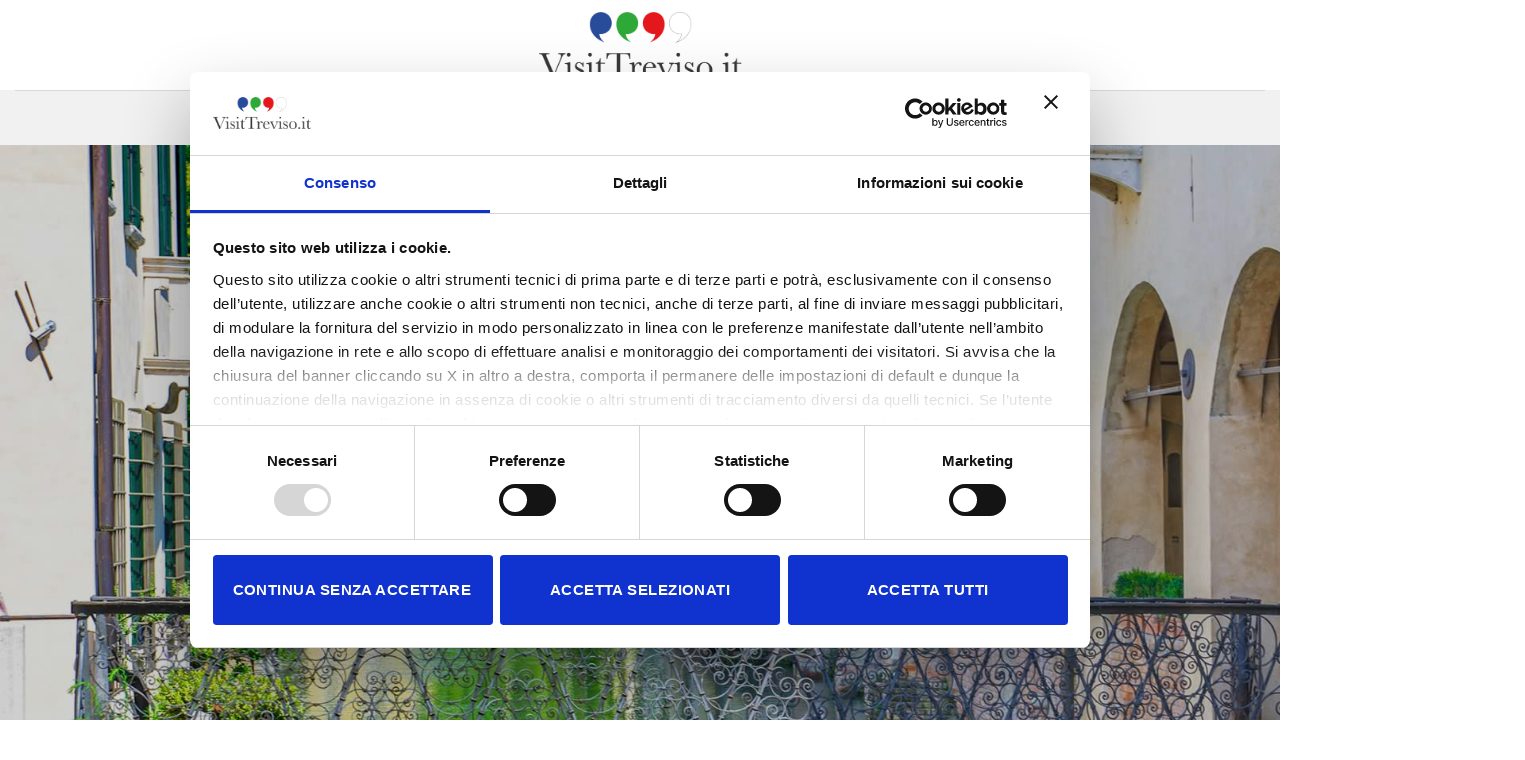

--- FILE ---
content_type: text/html; charset=UTF-8
request_url: https://www.visittreviso.it/en/cose-da-vedere/
body_size: 15447
content:
<!DOCTYPE html>
<html lang="en-US" class="loading-site no-js">
<head>
	<meta charset="UTF-8" />
	<link rel="profile" href="http://gmpg.org/xfn/11" />
	<link rel="pingback" href="https://www.visittreviso.it/xmlrpc.php" />

	<script type="text/javascript">
	window.dataLayer = window.dataLayer || [];

	function gtag() {
		dataLayer.push(arguments);
	}

	gtag("consent", "default", {
		ad_personalization: "denied",
		ad_storage: "denied",
		ad_user_data: "denied",
		analytics_storage: "denied",
		functionality_storage: "denied",
		personalization_storage: "denied",
		security_storage: "granted",
		wait_for_update: 500,
	});
	gtag("set", "ads_data_redaction", true);
	</script>
<script type="text/javascript"
		id="Cookiebot"
		src="https://consent.cookiebot.com/uc.js"
		data-implementation="wp"
		data-cbid="aff1de7b-2c39-4d2e-b325-834a64a20455"
								></script>
<script>(function(html){html.className = html.className.replace(/\bno-js\b/,'js')})(document.documentElement);</script>
<meta name='robots' content='index, follow, max-image-preview:large, max-snippet:-1, max-video-preview:-1' />
	<style>img:is([sizes="auto" i], [sizes^="auto," i]) { contain-intrinsic-size: 3000px 1500px }</style>
	<meta name="viewport" content="width=device-width, initial-scale=1" />
	<!-- This site is optimized with the Yoast SEO plugin v26.5 - https://yoast.com/wordpress/plugins/seo/ -->
	<title>To see</title>
	<meta name="description" content="[vc_row full_width=&quot;stretch_row_content_no_spaces&quot; css=&quot;.vc_custom_1674571894951{margin-top: -31px !important;}&quot;][vc_column][rev_slider slidertitle=&quot;Cose da vedere 11&quot; alias=&quot;cose-da-vedere-11&quot;][/vc_column][/vc_row][vc_row full_width=&quot;stretch_row&quot; content_placement=&quot;middle&quot; css=&quot;.vc_custom_1677857729095{background-color: #e0e0e0 !important;}&quot;][vc_column width=&quot;1/4&quot;][vc_single_image image=&quot;3161&quot; img_size=&quot;120x120&quot;][/vc_column][vc_column width=&quot;3/4&quot;][vc_column_text]Welcome to the Marca Trevigiana, a magnificent land full of history and legends, where to live immersive emotions into its rich past. Our landscapes will entice the tastes of the most curious travelers with its Venetian villas,&hellip;" />
	<link rel="canonical" href="" />
	<meta property="og:locale" content="en_US" />
	<meta property="og:type" content="article" />
	<meta property="og:title" content="To see" />
	<meta property="og:description" content="[vc_row full_width=&quot;stretch_row_content_no_spaces&quot; css=&quot;.vc_custom_1674571894951{margin-top: -31px !important;}&quot;][vc_column][rev_slider slidertitle=&quot;Cose da vedere 11&quot; alias=&quot;cose-da-vedere-11&quot;][/vc_column][/vc_row][vc_row full_width=&quot;stretch_row&quot; content_placement=&quot;middle&quot; css=&quot;.vc_custom_1677857729095{background-color: #e0e0e0 !important;}&quot;][vc_column width=&quot;1/4&quot;][vc_single_image image=&quot;3161&quot; img_size=&quot;120x120&quot;][/vc_column][vc_column width=&quot;3/4&quot;][vc_column_text]Welcome to the Marca Trevigiana, a magnificent land full of history and legends, where to live immersive emotions into its rich past. Our landscapes will entice the tastes of the most curious travelers with its Venetian villas,&hellip;" />
	<meta property="og:url" content="https://www.visittreviso.it/en/cose-da-vedere/" />
	<meta property="og:site_name" content="Visit Treviso" />
	<meta property="article:publisher" content="https://www.facebook.com/TurismoTreviso/?locale=it_IT" />
	<meta property="article:modified_time" content="2025-04-06T07:09:41+00:00" />
	<meta name="twitter:card" content="summary_large_image" />
	<meta name="twitter:label1" content="Est. reading time" />
	<meta name="twitter:data1" content="1 minute" />
	<script type="application/ld+json" class="yoast-schema-graph">{"@context":"https://schema.org","@graph":[{"@type":"WebPage","@id":"https://www.visittreviso.it/en/cose-da-vedere/","url":"https://www.visittreviso.it/en/cose-da-vedere/","name":"Cose da vedere - Visit Treviso","isPartOf":{"@id":"https://www.visittreviso.it/#website"},"datePublished":"2023-01-24T13:33:47+00:00","dateModified":"2025-04-06T07:09:41+00:00","breadcrumb":{"@id":"https://www.visittreviso.it/en/cose-da-vedere/#breadcrumb"},"inLanguage":"en-US","potentialAction":[{"@type":"ReadAction","target":["https://www.visittreviso.it/en/cose-da-vedere/"]}]},{"@type":"BreadcrumbList","@id":"https://www.visittreviso.it/en/cose-da-vedere/#breadcrumb","itemListElement":[{"@type":"ListItem","position":1,"name":"Home","item":"https://www.visittreviso.it/"},{"@type":"ListItem","position":2,"name":"To see"}]},{"@type":"WebSite","@id":"https://www.visittreviso.it/en/#website","url":"https://www.visittreviso.it/en/","name":"Visit Treviso","description":"Visit Treviso","potentialAction":[{"@type":"SearchAction","target":{"@type":"EntryPoint","urlTemplate":"https://www.visittreviso.it/en/?s={search_term_string}"},"query-input":{"@type":"PropertyValueSpecification","valueRequired":true,"valueName":"search_term_string"}}],"inLanguage":"en-US"}]}</script>
	<!-- / Yoast SEO plugin. -->


<link rel='prefetch' href='https://www.visittreviso.it/wp-content/themes/flatsome/assets/js/flatsome.js?ver=e2eddd6c228105dac048' />
<link rel='prefetch' href='https://www.visittreviso.it/wp-content/themes/flatsome/assets/js/chunk.slider.js?ver=3.20.2' />
<link rel='prefetch' href='https://www.visittreviso.it/wp-content/themes/flatsome/assets/js/chunk.popups.js?ver=3.20.2' />
<link rel='prefetch' href='https://www.visittreviso.it/wp-content/themes/flatsome/assets/js/chunk.tooltips.js?ver=3.20.2' />
<link rel="alternate" type="application/rss+xml" title="Visit Treviso &raquo; Feed" href="https://www.visittreviso.it/en/feed/" />
<link rel="alternate" type="application/rss+xml" title="Visit Treviso &raquo; Comments Feed" href="https://www.visittreviso.it/en/comments/feed/" />
<link rel='stylesheet' id='falang-css' href='https://www.visittreviso.it/wp-content/plugins/falang/public/css/falang-public.css?ver=1.3.67' type='text/css' media='all' />
<link rel='stylesheet' id='js_composer_front-css' href='https://www.visittreviso.it/wp-content/plugins/js_composer/assets/css/js_composer.min.css?ver=8.6.1' type='text/css' media='all' />
<link rel='stylesheet' id='bsf-Defaults-css' href='https://www.visittreviso.it/wp-content/uploads/smile_fonts/Defaults/Defaults.css?ver=3.21.0' type='text/css' media='all' />
<link rel='stylesheet' id='flatsome-main-css' href='https://www.visittreviso.it/wp-content/themes/flatsome/assets/css/flatsome.css?ver=3.20.2' type='text/css' media='all' />
<style id='flatsome-main-inline-css' type='text/css'>
@font-face {
				font-family: "fl-icons";
				font-display: block;
				src: url(https://www.visittreviso.it/wp-content/themes/flatsome/assets/css/icons/fl-icons.eot?v=3.20.2);
				src:
					url(https://www.visittreviso.it/wp-content/themes/flatsome/assets/css/icons/fl-icons.eot#iefix?v=3.20.2) format("embedded-opentype"),
					url(https://www.visittreviso.it/wp-content/themes/flatsome/assets/css/icons/fl-icons.woff2?v=3.20.2) format("woff2"),
					url(https://www.visittreviso.it/wp-content/themes/flatsome/assets/css/icons/fl-icons.ttf?v=3.20.2) format("truetype"),
					url(https://www.visittreviso.it/wp-content/themes/flatsome/assets/css/icons/fl-icons.woff?v=3.20.2) format("woff"),
					url(https://www.visittreviso.it/wp-content/themes/flatsome/assets/css/icons/fl-icons.svg?v=3.20.2#fl-icons) format("svg");
			}
</style>
<script type="text/javascript" src="https://www.visittreviso.it/wp-includes/js/jquery/jquery.min.js?ver=3.7.1" id="jquery-core-js"></script>
<script type="text/javascript" src="//www.visittreviso.it/wp-content/plugins/revslider/sr6/assets/js/rbtools.min.js?ver=6.7.37" defer async id="tp-tools-js"></script>
<script type="text/javascript" src="//www.visittreviso.it/wp-content/plugins/revslider/sr6/assets/js/rs6.min.js?ver=6.7.37" defer async id="revmin-js"></script>
<script></script><link rel="https://api.w.org/" href="https://www.visittreviso.it/en/wp-json/" /><link rel="alternate" title="JSON" type="application/json" href="https://www.visittreviso.it/en/wp-json/wp/v2/pages/3031" /><link rel="EditURI" type="application/rsd+xml" title="RSD" href="https://www.visittreviso.it/xmlrpc.php?rsd" />
<meta name="generator" content="WordPress 6.8.3" />
<link rel='shortlink' href='https://www.visittreviso.it/en/?p=3031' />
<link rel="alternate" title="oEmbed (JSON)" type="application/json+oembed" href="https://www.visittreviso.it/en/wp-json/oembed/1.0/embed?url=https%3A%2F%2Fwww.visittreviso.it%2Fen%2Fcose-da-vedere%2F" />
<link rel="alternate" title="oEmbed (XML)" type="text/xml+oembed" href="https://www.visittreviso.it/en/wp-json/oembed/1.0/embed?url=https%3A%2F%2Fwww.visittreviso.it%2Fen%2Fcose-da-vedere%2F&#038;format=xml" />
<link rel="alternate" href="https://www.visittreviso.it/en/cose-da-vedere/" hreflang="en-US" />
<link rel="alternate" href="https://www.visittreviso.it/cose-da-vedere/" hreflang="it-IT" />
<meta name="generator" content="Powered by WPBakery Page Builder - drag and drop page builder for WordPress."/>
<meta name="generator" content="Powered by Slider Revolution 6.7.37 - responsive, Mobile-Friendly Slider Plugin for WordPress with comfortable drag and drop interface." />
<link rel="icon" href="https://www.visittreviso.it/wp-content/uploads/FAVICON-visit-trevisook-150x150.png" sizes="32x32" />
<link rel="icon" href="https://www.visittreviso.it/wp-content/uploads/FAVICON-visit-trevisook-300x300.png" sizes="192x192" />
<link rel="apple-touch-icon" href="https://www.visittreviso.it/wp-content/uploads/FAVICON-visit-trevisook-300x300.png" />
<meta name="msapplication-TileImage" content="https://www.visittreviso.it/wp-content/uploads/FAVICON-visit-trevisook-300x300.png" />
<script>function setREVStartSize(e){
			//window.requestAnimationFrame(function() {
				window.RSIW = window.RSIW===undefined ? window.innerWidth : window.RSIW;
				window.RSIH = window.RSIH===undefined ? window.innerHeight : window.RSIH;
				try {
					var pw = document.getElementById(e.c).parentNode.offsetWidth,
						newh;
					pw = pw===0 || isNaN(pw) || (e.l=="fullwidth" || e.layout=="fullwidth") ? window.RSIW : pw;
					e.tabw = e.tabw===undefined ? 0 : parseInt(e.tabw);
					e.thumbw = e.thumbw===undefined ? 0 : parseInt(e.thumbw);
					e.tabh = e.tabh===undefined ? 0 : parseInt(e.tabh);
					e.thumbh = e.thumbh===undefined ? 0 : parseInt(e.thumbh);
					e.tabhide = e.tabhide===undefined ? 0 : parseInt(e.tabhide);
					e.thumbhide = e.thumbhide===undefined ? 0 : parseInt(e.thumbhide);
					e.mh = e.mh===undefined || e.mh=="" || e.mh==="auto" ? 0 : parseInt(e.mh,0);
					if(e.layout==="fullscreen" || e.l==="fullscreen")
						newh = Math.max(e.mh,window.RSIH);
					else{
						e.gw = Array.isArray(e.gw) ? e.gw : [e.gw];
						for (var i in e.rl) if (e.gw[i]===undefined || e.gw[i]===0) e.gw[i] = e.gw[i-1];
						e.gh = e.el===undefined || e.el==="" || (Array.isArray(e.el) && e.el.length==0)? e.gh : e.el;
						e.gh = Array.isArray(e.gh) ? e.gh : [e.gh];
						for (var i in e.rl) if (e.gh[i]===undefined || e.gh[i]===0) e.gh[i] = e.gh[i-1];
											
						var nl = new Array(e.rl.length),
							ix = 0,
							sl;
						e.tabw = e.tabhide>=pw ? 0 : e.tabw;
						e.thumbw = e.thumbhide>=pw ? 0 : e.thumbw;
						e.tabh = e.tabhide>=pw ? 0 : e.tabh;
						e.thumbh = e.thumbhide>=pw ? 0 : e.thumbh;
						for (var i in e.rl) nl[i] = e.rl[i]<window.RSIW ? 0 : e.rl[i];
						sl = nl[0];
						for (var i in nl) if (sl>nl[i] && nl[i]>0) { sl = nl[i]; ix=i;}
						var m = pw>(e.gw[ix]+e.tabw+e.thumbw) ? 1 : (pw-(e.tabw+e.thumbw)) / (e.gw[ix]);
						newh =  (e.gh[ix] * m) + (e.tabh + e.thumbh);
					}
					var el = document.getElementById(e.c);
					if (el!==null && el) el.style.height = newh+"px";
					el = document.getElementById(e.c+"_wrapper");
					if (el!==null && el) {
						el.style.height = newh+"px";
						el.style.display = "block";
					}
				} catch(e){
					console.log("Failure at Presize of Slider:" + e)
				}
			//});
		  };</script>
<style id="custom-css" type="text/css">:root {--primary-color: #000000;--fs-color-primary: #000000;--fs-color-secondary: #C05530;--fs-color-success: #627D47;--fs-color-alert: #b20000;--fs-color-base: #000000;--fs-experimental-link-color: #334862;--fs-experimental-link-color-hover: #111;}.tooltipster-base {--tooltip-color: #fff;--tooltip-bg-color: #000;}.off-canvas-right .mfp-content, .off-canvas-left .mfp-content {--drawer-width: 300px;}.header-main{height: 90px}#logo img{max-height: 90px}#logo{width:203px;}.stuck #logo img{padding:5px 0;}.header-bottom{min-height: 55px}.header-top{min-height: 30px}.transparent .header-main{height: 90px}.transparent #logo img{max-height: 90px}.has-transparent + .page-title:first-of-type,.has-transparent + #main > .page-title,.has-transparent + #main > div > .page-title,.has-transparent + #main .page-header-wrapper:first-of-type .page-title{padding-top: 140px;}.header.show-on-scroll,.stuck .header-main{height:70px!important}.stuck #logo img{max-height: 70px!important}.header-bg-color {background-color: #ffffff}.header-bottom {background-color: #f1f1f1}.header-main .nav > li > a{line-height: 16px }.stuck .header-main .nav > li > a{line-height: 50px }.header-bottom-nav > li > a{line-height: 16px }@media (max-width: 549px) {.header-main{height: 70px}#logo img{max-height: 70px}}.nav-dropdown{font-size:86%}.nav-dropdown-has-arrow li.has-dropdown:after{border-bottom-color: rgba(68,68,68,0.89);}.nav .nav-dropdown{background-color: rgba(68,68,68,0.89)}.header-top{background-color:#bcacbe!important;}h1,h2,h3,h4,h5,h6,.heading-font{color: #000000;}body{font-size: 106%;}@media screen and (max-width: 549px){body{font-size: 100%;}}body{font-family: "Titillium Web", sans-serif;}body {font-weight: 400;font-style: normal;}.nav > li > a {font-family: "Titillium Web", sans-serif;}.mobile-sidebar-levels-2 .nav > li > ul > li > a {font-family: "Titillium Web", sans-serif;}.nav > li > a,.mobile-sidebar-levels-2 .nav > li > ul > li > a {font-weight: 400;font-style: normal;}h1,h2,h3,h4,h5,h6,.heading-font, .off-canvas-center .nav-sidebar.nav-vertical > li > a{font-family: Baskervville, sans-serif;}h1,h2,h3,h4,h5,h6,.heading-font,.banner h1,.banner h2 {font-weight: 400;font-style: normal;}.alt-font{font-family: "Dancing Script", sans-serif;}.alt-font {font-weight: 400!important;font-style: normal!important;}.header:not(.transparent) .header-bottom-nav.nav > li > a{color: #000000;}.header:not(.transparent) .header-bottom-nav.nav > li > a:hover,.header:not(.transparent) .header-bottom-nav.nav > li.active > a,.header:not(.transparent) .header-bottom-nav.nav > li.current > a,.header:not(.transparent) .header-bottom-nav.nav > li > a.active,.header:not(.transparent) .header-bottom-nav.nav > li > a.current{color: #7c7c7c;}.header-bottom-nav.nav-line-bottom > li > a:before,.header-bottom-nav.nav-line-grow > li > a:before,.header-bottom-nav.nav-line > li > a:before,.header-bottom-nav.nav-box > li > a:hover,.header-bottom-nav.nav-box > li.active > a,.header-bottom-nav.nav-pills > li > a:hover,.header-bottom-nav.nav-pills > li.active > a{color:#FFF!important;background-color: #7c7c7c;}.absolute-footer, html{background-color: #ffffff}.nav-vertical-fly-out > li + li {border-top-width: 1px; border-top-style: solid;}/* Custom CSS */.nav-dropdown-has-shadow .nav-dropdown {-webkit-box-shadow: 1px 1px 15px rgb(255 255 255);box-shadow: 1px 1px 15px rgb(255 255 255);}.label-new.menu-item > a:after{content:"New";}.label-hot.menu-item > a:after{content:"Hot";}.label-sale.menu-item > a:after{content:"Sale";}.label-popular.menu-item > a:after{content:"Popular";}</style>		<style type="text/css" id="wp-custom-css">
			/* SE APPLICATO AD OGNI COLONNA ALLA VOCE EXTRA CLASS la dicitura "TABLET33", PERMETTE LA VISUALIZZAZIONE PORTRAIT A 33% */
@media only screen and (max-width: 1199px) and (min-width: 690px) {
.tablet33{
  width: 33%!important;
}
}
/* -------------- F I N E --------------- */



/* SE APPLICATO AD OGNI COLONNA ALLA VOCE EXTRA CLASS la dicitura "TABLET50", PERMETTE LA VISUALIZZAZIONE PORTRAIT A 50% */
@media only screen and (max-width: 1199px) and (min-width: 690px) {
.tablet50{
  width: 50%!important;
}
}
/* -------------- F I N E --------------- */



/* SE APPLICATO AD OGNI COLONNA ALLA VOCE EXTRA CLASS la dicitura "TABLET100", PERMETTE LA VISUALIZZAZIONE A 100% */
@media only screen and (max-width: 1199px) and (min-width: 690px) {
.tablet100{
  width: 100%!important;
}
}
/* -------------- F I N E --------------- */



/* SE APPLICATO AD OGNI COLONNA ALLA VOCE EXTRA CLASS la dicitura "TABLET100-2", PERMETTE LA VISUALIZZAZIONE A 100% - SOLO IN PORTRAIT*/
@media only screen and (max-width: 1023px) and (min-width: 690px) {
.tablet100-2{
  width: 100%!important;
}
}
/* -------------- F I N E --------------- */



/* ------ ADW 2025  ----- */

.vc_row.wpb_row.vc_row-fluid.vc_row-no-padding {min-width: 1525px!important;}



@media only screen 
and (min-device-width : 320px) 
and (max-device-width : 480px) {

		.vc_row.wpb_row.vc_row-fluid.vc_row-no-padding {min-width: 100%!important;}


}



.vc_btn3.vc_btn3-color-juicy-pink, .vc_btn3.vc_btn3-color-juicy-pink.vc_btn3-style-flat, 
.vc_btn3.vc_btn3-color-juicy-pink.vc_btn3-style-flat:focus, .vc_btn3.vc_btn3-color-juicy-pink.vc_btn3-style-flat:hover, .vc_btn3.vc_btn3-color-juicy-pink:focus, .vc_btn3.vc_btn3-color-juicy-pink:hover

{
    background-color: #2A2A2A;
	border-radius:0px;
}






		</style>
		<style id="kirki-inline-styles">/* latin-ext */
@font-face {
  font-family: 'Baskervville';
  font-style: normal;
  font-weight: 400;
  font-display: swap;
  src: url(https://www.visittreviso.it/wp-content/fonts/baskervville/YA9Br0yU4l_XOrogbkun3kQ6vLFYXmpq8sRsYuDrigq4dC1F.woff2) format('woff2');
  unicode-range: U+0100-02BA, U+02BD-02C5, U+02C7-02CC, U+02CE-02D7, U+02DD-02FF, U+0304, U+0308, U+0329, U+1D00-1DBF, U+1E00-1E9F, U+1EF2-1EFF, U+2020, U+20A0-20AB, U+20AD-20C0, U+2113, U+2C60-2C7F, U+A720-A7FF;
}
/* latin */
@font-face {
  font-family: 'Baskervville';
  font-style: normal;
  font-weight: 400;
  font-display: swap;
  src: url(https://www.visittreviso.it/wp-content/fonts/baskervville/YA9Br0yU4l_XOrogbkun3kQ6vLFYXmpq8sRsYuDrigS4dA.woff2) format('woff2');
  unicode-range: U+0000-00FF, U+0131, U+0152-0153, U+02BB-02BC, U+02C6, U+02DA, U+02DC, U+0304, U+0308, U+0329, U+2000-206F, U+20AC, U+2122, U+2191, U+2193, U+2212, U+2215, U+FEFF, U+FFFD;
}/* latin-ext */
@font-face {
  font-family: 'Titillium Web';
  font-style: normal;
  font-weight: 400;
  font-display: swap;
  src: url(https://www.visittreviso.it/wp-content/fonts/titillium-web/NaPecZTIAOhVxoMyOr9n_E7fdM3mDbRS.woff2) format('woff2');
  unicode-range: U+0100-02BA, U+02BD-02C5, U+02C7-02CC, U+02CE-02D7, U+02DD-02FF, U+0304, U+0308, U+0329, U+1D00-1DBF, U+1E00-1E9F, U+1EF2-1EFF, U+2020, U+20A0-20AB, U+20AD-20C0, U+2113, U+2C60-2C7F, U+A720-A7FF;
}
/* latin */
@font-face {
  font-family: 'Titillium Web';
  font-style: normal;
  font-weight: 400;
  font-display: swap;
  src: url(https://www.visittreviso.it/wp-content/fonts/titillium-web/NaPecZTIAOhVxoMyOr9n_E7fdMPmDQ.woff2) format('woff2');
  unicode-range: U+0000-00FF, U+0131, U+0152-0153, U+02BB-02BC, U+02C6, U+02DA, U+02DC, U+0304, U+0308, U+0329, U+2000-206F, U+20AC, U+2122, U+2191, U+2193, U+2212, U+2215, U+FEFF, U+FFFD;
}/* vietnamese */
@font-face {
  font-family: 'Dancing Script';
  font-style: normal;
  font-weight: 400;
  font-display: swap;
  src: url(https://www.visittreviso.it/wp-content/fonts/dancing-script/If2cXTr6YS-zF4S-kcSWSVi_sxjsohD9F50Ruu7BMSo3Rep8ltA.woff2) format('woff2');
  unicode-range: U+0102-0103, U+0110-0111, U+0128-0129, U+0168-0169, U+01A0-01A1, U+01AF-01B0, U+0300-0301, U+0303-0304, U+0308-0309, U+0323, U+0329, U+1EA0-1EF9, U+20AB;
}
/* latin-ext */
@font-face {
  font-family: 'Dancing Script';
  font-style: normal;
  font-weight: 400;
  font-display: swap;
  src: url(https://www.visittreviso.it/wp-content/fonts/dancing-script/If2cXTr6YS-zF4S-kcSWSVi_sxjsohD9F50Ruu7BMSo3ROp8ltA.woff2) format('woff2');
  unicode-range: U+0100-02BA, U+02BD-02C5, U+02C7-02CC, U+02CE-02D7, U+02DD-02FF, U+0304, U+0308, U+0329, U+1D00-1DBF, U+1E00-1E9F, U+1EF2-1EFF, U+2020, U+20A0-20AB, U+20AD-20C0, U+2113, U+2C60-2C7F, U+A720-A7FF;
}
/* latin */
@font-face {
  font-family: 'Dancing Script';
  font-style: normal;
  font-weight: 400;
  font-display: swap;
  src: url(https://www.visittreviso.it/wp-content/fonts/dancing-script/If2cXTr6YS-zF4S-kcSWSVi_sxjsohD9F50Ruu7BMSo3Sup8.woff2) format('woff2');
  unicode-range: U+0000-00FF, U+0131, U+0152-0153, U+02BB-02BC, U+02C6, U+02DA, U+02DC, U+0304, U+0308, U+0329, U+2000-206F, U+20AC, U+2122, U+2191, U+2193, U+2212, U+2215, U+FEFF, U+FFFD;
}</style><style type="text/css" data-type="vc_shortcodes-custom-css">.vc_custom_1674571894951{margin-top: -31px !important;}.vc_custom_1677857729095{background-color: #e0e0e0 !important;}</style><noscript><style> .wpb_animate_when_almost_visible { opacity: 1; }</style></noscript>
<script>function yydev_tagmanager_js_lazy_load() {var YY_analytics_TAG = document.createElement('script');YY_analytics_TAG.src = 'https://www.googletagmanager.com/gtag/js?id=G-N5JV2TSDWE';var first_analytics_ScriptTag = document.getElementsByTagName('script')[0];first_analytics_ScriptTag.parentNode.insertBefore(YY_analytics_TAG, first_analytics_ScriptTag);window.dataLayer = window.dataLayer || [];function gtag(){dataLayer.push(arguments);}gtag('js', new Date());gtag('config', 'G-N5JV2TSDWE');var gtmScript = document.createElement('script');gtmScript.type = 'text/javascript';gtmScript.async = true;gtmScript.src = 'https://www.googletagmanager.com/gtm.js?id=G-N5JV2TSDWE';var firstScript = document.getElementsByTagName('script')[0];firstScript.parentNode.insertBefore(gtmScript, firstScript);yydev_tagmanager_stop = 1;}var yydev_tagmanager_stop = 0;document.addEventListener('DOMContentLoaded', function(event) {setTimeout(run_yydev_tagmanager_lazy_load, 5000);});function run_yydev_tagmanager_lazy_load() {if(yydev_tagmanager_stop == 0) {yydev_tagmanager_js_lazy_load();}}window.addEventListener('scroll', function(e) {if( this.scrollY > 10 && yydev_tagmanager_stop == 0) {yydev_tagmanager_js_lazy_load();}});document.addEventListener('DOMContentLoaded', function() {document.body.addEventListener('mouseup', yydev_run_event_lazyload);document.body.addEventListener('mousedown', yydev_run_event_lazyload);document.body.addEventListener('click', yydev_run_event_lazyload);document.body.addEventListener('mousemove', yydev_run_event_lazyload);document.body.addEventListener('keypress', yydev_run_event_lazyload);});function yydev_run_event_lazyload() {if (typeof yydev_tagmanager_stop !== 'undefined' && yydev_tagmanager_stop === 0) {yydev_tagmanager_js_lazy_load();}}</script><meta http-equiv="Cache-Control" content="no-cache">
</head>

<body class="wp-singular page-template-default page page-id-3031 wp-theme-flatsome lightbox nav-dropdown-has-arrow nav-dropdown-has-shadow wpb-js-composer js-comp-ver-8.6.1 vc_responsive">


<!-- Google Tag Manager (noscript) --><noscript><iframe src='https://www.googletagmanager.com/ns.html?id=G-N5JV2TSDWE'height='0' width='0' style='display:none;visibility:hidden'></iframe></noscript><!-- End Google Tag Manager (noscript) -->

<a class="skip-link screen-reader-text" href="#main">Skip to content</a>

<div id="wrapper">

	<div class="page-loader fixed fill z-top-3 ">
	<div class="page-loader-inner x50 y50 md-y50 md-x50 lg-y50 lg-x50 absolute">
		<div class="page-loader-logo" style="padding-bottom: 30px;">
	    	
<!-- Header logo -->
<a href="https://www.visittreviso.it/en/" title="Visit Treviso - Visit Treviso" rel="home">
		<img width="1020" height="332" src="https://www.visittreviso.it/wp-content/uploads/LogoVisitTreviso2-1024x333.png" class="header_logo header-logo" alt="Visit Treviso"/><img  width="1020" height="332" src="https://www.visittreviso.it/wp-content/uploads/LogoVisitTreviso2-1024x333.png" class="header-logo-dark" alt="Visit Treviso"/></a>
	    </div>
		<div class="page-loader-spin"><div class="loading-spin"></div></div>
	</div>
	<style>
		.page-loader{opacity: 0; transition: opacity .3s; transition-delay: .3s;
			background-color: #fff;
		}
		.loading-site .page-loader{opacity: .98;}
		.page-loader-logo{max-width: 203px; animation: pageLoadZoom 1.3s ease-out; -webkit-animation: pageLoadZoom 1.3s ease-out;}
		.page-loader-spin{animation: pageLoadZoomSpin 1.3s ease-out;}
		.page-loader-spin .loading-spin{width: 40px; height: 40px; }
		@keyframes pageLoadZoom {
		    0%   {opacity:0; transform: translateY(30px);}
		    100% {opacity:1; transform: translateY(0);}
		}
		@keyframes pageLoadZoomSpin {
		    0%   {opacity:0; transform: translateY(60px);}
		    100% {opacity:1; transform: translateY(0);}
		}
	</style>
</div>

	<header id="header" class="header header-full-width has-sticky sticky-jump">
		<div class="header-wrapper">
			<div id="masthead" class="header-main show-logo-center">
      <div class="header-inner flex-row container logo-center medium-logo-center" role="navigation">

          <!-- Logo -->
          <div id="logo" class="flex-col logo">
            
<!-- Header logo -->
<a href="https://www.visittreviso.it/en/" title="Visit Treviso - Visit Treviso" rel="home">
		<img width="1020" height="332" src="https://www.visittreviso.it/wp-content/uploads/LogoVisitTreviso2-1024x333.png" class="header_logo header-logo" alt="Visit Treviso"/><img  width="1020" height="332" src="https://www.visittreviso.it/wp-content/uploads/LogoVisitTreviso2-1024x333.png" class="header-logo-dark" alt="Visit Treviso"/></a>
          </div>

          <!-- Mobile Left Elements -->
          <div class="flex-col show-for-medium flex-left">
            <ul class="mobile-nav nav nav-left ">
                          </ul>
          </div>

          <!-- Left Elements -->
          <div class="flex-col hide-for-medium flex-left
            ">
            <ul class="header-nav header-nav-main nav nav-left  nav-size-large nav-spacing-xlarge nav-uppercase" >
                          </ul>
          </div>

          <!-- Right Elements -->
          <div class="flex-col hide-for-medium flex-right">
            <ul class="header-nav header-nav-main nav nav-right  nav-size-large nav-spacing-xlarge nav-uppercase">
                          </ul>
          </div>

          <!-- Mobile Right Elements -->
          <div class="flex-col show-for-medium flex-right">
            <ul class="mobile-nav nav nav-right ">
              <li class="nav-icon has-icon">
			<a href="#" class="is-small" data-open="#main-menu" data-pos="center" data-bg="main-menu-overlay" role="button" aria-label="Menu" aria-controls="main-menu" aria-expanded="false" aria-haspopup="dialog" data-flatsome-role-button>
			<i class="icon-menu" aria-hidden="true"></i>					</a>
	</li>
            </ul>
          </div>

      </div>

            <div class="container"><div class="top-divider full-width"></div></div>
      </div>
<div id="wide-nav" class="header-bottom wide-nav flex-has-center hide-for-medium">
    <div class="flex-row container">

            
                        <div class="flex-col hide-for-medium flex-center">
                <ul class="nav header-nav header-bottom-nav nav-center  nav-divided nav-spacing-large nav-uppercase">
                    <li id="menu-item-3464" class="menu-item menu-item-type-post_type menu-item-object-page menu-item-home menu-item-3464 menu-item-design-default"><a href="https://www.visittreviso.it/en/" class="nav-top-link">Home</a></li>
<li id="menu-item-4054" class="menu-item menu-item-type-post_type menu-item-object-page menu-item-has-children menu-item-4054 menu-item-design-default has-dropdown"><a href="https://www.visittreviso.it/en/chi-siamo/" class="nav-top-link" aria-expanded="false" aria-haspopup="menu">Chi Siamo<i class="icon-angle-down" aria-hidden="true"></i></a>
<ul class="sub-menu nav-dropdown nav-dropdown-bold dark dropdown-uppercase">
	<li id="menu-item-4055" class="menu-item menu-item-type-post_type menu-item-object-page menu-item-4055"><a href="https://www.visittreviso.it/en/chi-siamo/territorio/">O.G.D. activity</a></li>
	<li id="menu-item-4056" class="menu-item menu-item-type-post_type menu-item-object-page menu-item-4056"><a href="https://www.visittreviso.it/en/chi-siamo/organizzazione/">O.G.D. activity</a></li>
	<li id="menu-item-4264" class="menu-item menu-item-type-post_type menu-item-object-page menu-item-4264"><a href="https://www.visittreviso.it/en/chi-siamo/trasparenza/">O.G.D. activity</a></li>
</ul>
</li>
<li id="menu-item-3065" class="menu-item menu-item-type-post_type menu-item-object-page current-menu-ancestor current-menu-parent current_page_parent current_page_ancestor menu-item-has-children menu-item-3065 active menu-item-design-default has-dropdown"><a href="https://www.visittreviso.it/en/cosa-fare/" class="nav-top-link" aria-expanded="false" aria-haspopup="menu">What to do<i class="icon-angle-down" aria-hidden="true"></i></a>
<ul class="sub-menu nav-dropdown nav-dropdown-bold dark dropdown-uppercase">
	<li id="menu-item-3063" class="menu-item menu-item-type-post_type menu-item-object-page menu-item-3063"><a href="https://www.visittreviso.it/en/arte-e-cultura/">Art and Culture</a></li>
	<li id="menu-item-3073" class="menu-item menu-item-type-post_type menu-item-object-page menu-item-3073"><a href="https://www.visittreviso.it/en/sport-tempo-libero/">Sport &#038; OUTDOOR</a></li>
	<li id="menu-item-3070" class="menu-item menu-item-type-post_type menu-item-object-page menu-item-3070"><a href="https://www.visittreviso.it/en/mangiare-e-bere/">Food &#038; drink</a></li>
	<li id="menu-item-3066" class="menu-item menu-item-type-post_type menu-item-object-page current-menu-item page_item page-item-3031 current_page_item menu-item-3066 active"><a href="https://www.visittreviso.it/en/cose-da-vedere/" aria-current="page">To see</a></li>
	<li id="menu-item-3074" class="menu-item menu-item-type-post_type menu-item-object-page menu-item-3074"><a href="https://www.visittreviso.it/en/tour-e-sentieri/">Tours and trails</a></li>
	<li id="menu-item-3075" class="menu-item menu-item-type-post_type menu-item-object-page menu-item-3075"><a href="https://www.visittreviso.it/en/wellness-e-salute/">Wellbeing</a></li>
	<li id="menu-item-3071" class="menu-item menu-item-type-post_type menu-item-object-page menu-item-3071"><a href="https://www.visittreviso.it/en/mobilita-e-traffico/">Mobility and traffic</a></li>
	<li id="menu-item-3069" class="menu-item menu-item-type-post_type menu-item-object-page menu-item-3069"><a href="https://www.visittreviso.it/en/infrastrutture/">Infrastructure</a></li>
</ul>
</li>
<li id="menu-item-3067" class="menu-item menu-item-type-post_type menu-item-object-page menu-item-3067 menu-item-design-default"><a href="https://www.visittreviso.it/en/dove-dormire/" class="nav-top-link">Where to sleep</a></li>
<li id="menu-item-3068" class="menu-item menu-item-type-post_type menu-item-object-page menu-item-3068 menu-item-design-default"><a href="https://www.visittreviso.it/en/eventi/" class="nav-top-link">Events</a></li>
<li id="menu-item-3081" class="menu-item menu-item-type-post_type menu-item-object-page menu-item-3081 menu-item-design-default"><a href="https://www.visittreviso.it/en/contatti/" class="nav-top-link">Contacts</a></li>
<li id="menu-item-3777" class="falang-parent-menu-item menu-item menu-item-type-custom menu-item-object-custom current-menu-parent menu-item-has-children menu-item-3777 active menu-item-design-default has-dropdown"><a href="#falang_switcher" class="nav-top-link" aria-expanded="false" aria-haspopup="menu"><img src="https://www.visittreviso.it/wp-content/plugins/falang/flags/us.png" alt="English" width="16" height="11" /><span style="margin-left:0.3em;">English</span><i class="icon-angle-down" aria-hidden="true"></i></a>
<ul class="sub-menu nav-dropdown nav-dropdown-bold dark dropdown-uppercase">
	<li id="menu-item-3777-en" class="falang-menu-item falang-en menu-item menu-item-type-custom menu-item-object-custom current-menu-item menu-item-3777-en active"><a href="https://www.visittreviso.it/en/cose-da-vedere/" aria-current="page"><img src="https://www.visittreviso.it/wp-content/plugins/falang/flags/us.png" alt="English" width="16" height="11" /><span style="margin-left:0.3em;">English</span></a></li>
	<li id="menu-item-3777-it" class="falang-menu-item falang-it menu-item menu-item-type-custom menu-item-object-custom menu-item-3777-it"><a href="https://www.visittreviso.it/cose-da-vedere/"><img src="https://www.visittreviso.it/wp-content/plugins/falang/flags/it.png" alt="Italiano" width="16" height="11" /><span style="margin-left:0.3em;">Italiano</span></a></li>
</ul>
</li>
                </ul>
            </div>
            
            
            
    </div>
</div>

<div class="header-bg-container fill"><div class="header-bg-image fill"></div><div class="header-bg-color fill"></div></div>		</div>
	</header>

	
	<main id="main" class="">
<div id="content" class="content-area page-wrapper" role="main">
	<div class="row row-main">
		<div class="large-12 col">
			<div class="col-inner">

				
									
						<div class="wpb-content-wrapper"><div data-vc-full-width="true" data-vc-full-width-temp="true" data-vc-full-width-init="false" data-vc-stretch-content="true" class="vc_row wpb_row vc_row-fluid vc_custom_1674571894951 vc_row-no-padding"><div class="wpb_column vc_column_container vc_col-sm-12"><div class="vc_column-inner"><div class="wpb_wrapper">
			<!-- START Cose da vedere 11 REVOLUTION SLIDER 6.7.37 --><p class="rs-p-wp-fix"></p>
			<rs-module-wrap id="rev_slider_35_2_wrapper" data-source="gallery" style="visibility:hidden;background:transparent;padding:0;margin:0px auto;margin-top:0;margin-bottom:0;">
				<rs-module id="rev_slider_35_2" style="" data-version="6.7.37">
					<rs-slides style="overflow: hidden; position: absolute;">
						<rs-slide style="position: absolute;" data-key="rs-61" data-title="Slide" data-anim="adpr:false;f:center;" data-in="o:0;x:cyc(-10|10);y:cyc(-10|10);r:cyc(-10|10);sx:0.1;sy:0.1;row:20;col:20;" data-out="a:false;">
							<img fetchpriority="high" decoding="async" src="//www.visittreviso.it/wp-content/plugins/revslider/sr6/assets/assets/dummy.png" alt="" title="SLIDE 5" width="1920" height="1082" class="rev-slidebg tp-rs-img rs-lazyload" data-lazyload="//www.visittreviso.it/wp-content/uploads/SLIDE-5.jpg" data-no-retina>
<!--
							--><rs-layer
								id="slider-35-slide-61-layer-0" 
								data-type="text"
								data-tsh="c:rgba(0,0,0,0.4);h:3px;v:3px;"
								data-rsp_ch="on"
								data-xy="x:c;y:m;"
								data-text="w:normal;s:80,80,80,30;l:130,130,130,49;a:center;"
								data-frame_0="sX:0.9;sY:0.9;"
								data-frame_1="e:power2.inOut;st:90;sp:1000;"
								data-frame_999="o:0;st:w;sR:7990;"
								style="z-index:9;font-family:'Baskervville';"
							>To see 
							</rs-layer><!--

							--><rs-layer
								id="slider-35-slide-61-layer-1" 
								data-type="shape"
								data-rsp_ch="on"
								data-xy="x:c;y:m;"
								data-text="w:normal;s:20,20,20,7;l:0,0,0,9;"
								data-dim="w:100%;h:100%;"
								data-basealign="slide"
								data-frame_999="o:0;st:w;"
								style="z-index:8;background-color:rgba(0,0,0,0.19);"
							> 
							</rs-layer><!--
-->					</rs-slide>
					</rs-slides>
				</rs-module>
				<script>
					setREVStartSize({c: 'rev_slider_35_2',rl:[1240,1240,1240,480],el:[600,600,600,300],gw:[1240,1240,1240,480],gh:[600,600,600,300],type:'standard',justify:'',layout:'fullwidth',mh:"0"});if (window.RS_MODULES!==undefined && window.RS_MODULES.modules!==undefined && window.RS_MODULES.modules["revslider352"]!==undefined) {window.RS_MODULES.modules["revslider352"].once = false;window.revapi35_2 = undefined;if (window.RS_MODULES.checkMinimal!==undefined) window.RS_MODULES.checkMinimal()}
				</script>
			</rs-module-wrap>
			<!-- END REVOLUTION SLIDER -->
</div></div></div></div><div class="vc_row-full-width vc_clearfix"></div><div data-vc-full-width="true" data-vc-full-width-temp="true" data-vc-full-width-init="false" class="vc_row wpb_row vc_row-fluid vc_custom_1677857729095 vc_row-has-fill vc_row-o-content-middle vc_row-flex"><div class="wpb_column vc_column_container vc_col-sm-3"><div class="vc_column-inner"><div class="wpb_wrapper">
	<div  class="wpb_single_image wpb_content_element vc_align_left wpb_content_element">
		
		<figure class="wpb_wrapper vc_figure">
			<div class="vc_single_image-wrapper   vc_box_border_grey"><img decoding="async" class="vc_single_image-img " src="https://www.visittreviso.it/wp-content/uploads/cose-da-vedere-120x120.png" width="120" height="120" alt="cose da vedere" title="cose da vedere" loading="lazy" /></div>
		</figure>
	</div>
</div></div></div><div class="wpb_column vc_column_container vc_col-sm-9"><div class="vc_column-inner"><div class="wpb_wrapper">
	<div class="wpb_text_column wpb_content_element" >
		<div class="wpb_wrapper">
			<p>Welcome to the Marca Trevigiana, a magnificent land full of history and legends, where to live immersive emotions into its rich past. Our landscapes will entice the tastes of the most curious travelers with its Venetian villas, its ever-changing horizons, with its art cities and iconic museums.</p>

		</div>
	</div>
</div></div></div></div><div class="vc_row-full-width vc_clearfix"></div><div data-vc-full-width="true" data-vc-full-width-temp="true" data-vc-full-width-init="false" data-vc-stretch-content="true" class="vc_row wpb_row vc_row-fluid"><div class="wpb_column vc_column_container vc_col-sm-12"><div class="vc_column-inner"><div class="wpb_wrapper">
	<div class="wpb_text_column wpb_content_element" >
		<div class="wpb_wrapper">
			<p><!--Implementazione TOSC5 inizio--> <script> window.dw = window.dw || function () { (dw.q = dw.q || []).push(arguments) }; dw('settings','d73119bd-7e61-49e5-96ae-fdd3f0109d30', {"context": {"targetRoute":["/cosa-vedere","/places-of-interest","/sehenswürdigkeiten"]}, "lang": 'en', "target": "tosc5container", "loadingAnimationColor": {"main": '#868689', "alt": '#ECA03C'}}); dw('onPageChange', 'd73119bd-7e61-49e5-96ae-fdd3f0109d30', () => { console.log('page changed event');}); </script> <script async src="https://resc.deskline.net/DW5/start/DMOTREVISO/d73119bd-7e61-49e5-96ae-fdd3f0109d30/index.js"></script></p>
<div id="tosc5container" style="min-height: 250px;"></div>

		</div>
	</div>
</div></div></div></div><div class="vc_row-full-width vc_clearfix"></div>
</div>
					
												</div>
		</div>
	</div>
</div>


</main>

<footer id="footer" class="footer-wrapper">

	
<!-- FOOTER 1 -->
<div class="footer-widgets footer footer-1">
		<div class="row large-columns-2 mb-0">
	   		<div id="text-4" class="col pb-0 widget widget_text"><span class="widget-title">Made with the financial support of:</span><div class="is-divider small"></div>			<div class="textwidget"><p><img loading="lazy" decoding="async" class="wp-image-3295 alignleft" src="https://www.visittreviso.it/wp-content/uploads/Logo-OGD-in-jpg-300x300.jpg" alt="" width="120" height="120" srcset="https://www.visittreviso.it/wp-content/uploads/Logo-OGD-in-jpg-300x300.jpg 300w, https://www.visittreviso.it/wp-content/uploads/Logo-OGD-in-jpg-150x150.jpg 150w, https://www.visittreviso.it/wp-content/uploads/Logo-OGD-in-jpg.jpg 500w" sizes="auto, (max-width: 120px) 100vw, 120px" /></p>
<p><a href="https://www.visittreviso.it/informativa/">Informativa privacy aderenti OGD</a></p>
<p><a href="https://www.visittreviso.it/privacy-policy/">Privacy Policy</a></p>
<p><a href="https://www.visittreviso.it/cookie-policy/">Cookie privacy</a></p>
</div>
		</div><div id="text-5" class="col pb-0 widget widget_text"><span class="widget-title">With the coordination of:</span><div class="is-divider small"></div>			<div class="textwidget"><p><a href="https://www.offersmarcatreviso.it/" target="_blank" rel="noopener"><img loading="lazy" decoding="async" class="size-full wp-image-3294 alignleft" src="https://www.visittreviso.it/wp-content/uploads/120x120-FONDAZIONE-MARCA-TREVISO-logo-JPG.jpg" alt="" width="120" height="120" /></a>Soggetto incaricato per il coordinamento tecnico amministrativo dell’ OGD Città d&#8217;Arte e Ville Venete del Territorio Trevigiano</p>
</div>
		</div>		</div>
</div>

<!-- FOOTER 2 -->
<div class="footer-widgets footer footer-2 dark">
		<div class="row dark large-columns-2 mb-0">
	   		<div id="custom_html-3" class="widget_text col pb-0 widget widget_custom_html"><div class="textwidget custom-html-widget"><div class="wpb_wrapper">
	<h3 style="text-align: center;">FOLLOW US</h3>

</div>

<div class="wpb_wrapper  vc_col-sm-12">

	<div  style="text-align: center;" class="wpb_column  vc_col-sm-12"><div class="vc_column-inner"><div class="wpb_wrapper">
		<div class="  uavc-icons ">
			<a class="aio-tooltip 68cd1d42d5e83" href="https://www.facebook.com/MarcaTreviso.it" target="_blank" rel="noopener" data-toggle="tooltip" data-placement="" title=""><div class="aio-icon  " data-animation="" data-animation-delay="03" style="font-size:32px;margin-right:5px;">
				<i class="Defaults-facebook facebook-f"></i>
		</div></a></div>
	</div></div></div>



</div></div></div>		</div>
</div>



<div class="absolute-footer light medium-text-center text-center">
  <div class="container clearfix">

          <div class="footer-secondary pull-right">
                  <div class="footer-text inline-block small-block">
            Fondazione Marca Treviso
Piazza Borsa n. 4 
31100 Treviso (TV)
C.F./P.I. 03182890263          </div>
                      </div>
    
    <div class="footer-primary pull-left">
              <div class="menu-menu-container"><ul id="menu-menu-1" class="links footer-nav uppercase"><li class="menu-item menu-item-type-post_type menu-item-object-page menu-item-home menu-item-3464"><a href="https://www.visittreviso.it/en/">Home</a></li>
<li class="menu-item menu-item-type-post_type menu-item-object-page menu-item-4054"><a href="https://www.visittreviso.it/en/chi-siamo/">Chi Siamo</a></li>
<li class="menu-item menu-item-type-post_type menu-item-object-page current-menu-ancestor current-menu-parent current_page_parent current_page_ancestor menu-item-3065"><a href="https://www.visittreviso.it/en/cosa-fare/">What to do</a></li>
<li class="menu-item menu-item-type-post_type menu-item-object-page menu-item-3067"><a href="https://www.visittreviso.it/en/dove-dormire/">Where to sleep</a></li>
<li class="menu-item menu-item-type-post_type menu-item-object-page menu-item-3068"><a href="https://www.visittreviso.it/en/eventi/">Events</a></li>
<li class="menu-item menu-item-type-post_type menu-item-object-page menu-item-3081"><a href="https://www.visittreviso.it/en/contatti/">Contacts</a></li>
<li class="falang-parent-menu-item menu-item menu-item-type-custom menu-item-object-custom current-menu-parent menu-item-3777"><a href="#falang_switcher"><img src="https://www.visittreviso.it/wp-content/plugins/falang/flags/us.png" alt="English" width="16" height="11" /><span style="margin-left:0.3em;">English</span></a></li>
</ul></div>            <div class="copyright-footer">
              </div>
          </div>
  </div>
</div>
<button type="button" id="top-link" class="back-to-top button icon invert plain fixed bottom z-1 is-outline circle hide-for-medium" aria-label="Go to top"><i class="icon-angle-up" aria-hidden="true"></i></button>
</footer>

</div>


		<script>
			window.RS_MODULES = window.RS_MODULES || {};
			window.RS_MODULES.modules = window.RS_MODULES.modules || {};
			window.RS_MODULES.waiting = window.RS_MODULES.waiting || [];
			window.RS_MODULES.defered = true;
			window.RS_MODULES.moduleWaiting = window.RS_MODULES.moduleWaiting || {};
			window.RS_MODULES.type = 'compiled';
		</script>
		<div id="main-menu" class="mobile-sidebar no-scrollbar mfp-hide">

	
	<div class="sidebar-menu no-scrollbar text-center">

		
					<ul class="nav nav-sidebar nav-vertical nav-uppercase nav-anim" data-tab="1">
				<li class="menu-item menu-item-type-post_type menu-item-object-page menu-item-home menu-item-3464"><a href="https://www.visittreviso.it/en/">Home</a></li>
<li class="menu-item menu-item-type-post_type menu-item-object-page menu-item-has-children menu-item-4054"><a href="https://www.visittreviso.it/en/chi-siamo/">Chi Siamo</a>
<ul class="sub-menu nav-sidebar-ul children">
	<li class="menu-item menu-item-type-post_type menu-item-object-page menu-item-4055"><a href="https://www.visittreviso.it/en/chi-siamo/territorio/">O.G.D. activity</a></li>
	<li class="menu-item menu-item-type-post_type menu-item-object-page menu-item-4056"><a href="https://www.visittreviso.it/en/chi-siamo/organizzazione/">O.G.D. activity</a></li>
	<li class="menu-item menu-item-type-post_type menu-item-object-page menu-item-4264"><a href="https://www.visittreviso.it/en/chi-siamo/trasparenza/">O.G.D. activity</a></li>
</ul>
</li>
<li class="menu-item menu-item-type-post_type menu-item-object-page current-menu-ancestor current-menu-parent current_page_parent current_page_ancestor menu-item-has-children menu-item-3065"><a href="https://www.visittreviso.it/en/cosa-fare/">What to do</a>
<ul class="sub-menu nav-sidebar-ul children">
	<li class="menu-item menu-item-type-post_type menu-item-object-page menu-item-3063"><a href="https://www.visittreviso.it/en/arte-e-cultura/">Art and Culture</a></li>
	<li class="menu-item menu-item-type-post_type menu-item-object-page menu-item-3073"><a href="https://www.visittreviso.it/en/sport-tempo-libero/">Sport &#038; OUTDOOR</a></li>
	<li class="menu-item menu-item-type-post_type menu-item-object-page menu-item-3070"><a href="https://www.visittreviso.it/en/mangiare-e-bere/">Food &#038; drink</a></li>
	<li class="menu-item menu-item-type-post_type menu-item-object-page current-menu-item page_item page-item-3031 current_page_item menu-item-3066"><a href="https://www.visittreviso.it/en/cose-da-vedere/" aria-current="page">To see</a></li>
	<li class="menu-item menu-item-type-post_type menu-item-object-page menu-item-3074"><a href="https://www.visittreviso.it/en/tour-e-sentieri/">Tours and trails</a></li>
	<li class="menu-item menu-item-type-post_type menu-item-object-page menu-item-3075"><a href="https://www.visittreviso.it/en/wellness-e-salute/">Wellbeing</a></li>
	<li class="menu-item menu-item-type-post_type menu-item-object-page menu-item-3071"><a href="https://www.visittreviso.it/en/mobilita-e-traffico/">Mobility and traffic</a></li>
	<li class="menu-item menu-item-type-post_type menu-item-object-page menu-item-3069"><a href="https://www.visittreviso.it/en/infrastrutture/">Infrastructure</a></li>
</ul>
</li>
<li class="menu-item menu-item-type-post_type menu-item-object-page menu-item-3067"><a href="https://www.visittreviso.it/en/dove-dormire/">Where to sleep</a></li>
<li class="menu-item menu-item-type-post_type menu-item-object-page menu-item-3068"><a href="https://www.visittreviso.it/en/eventi/">Events</a></li>
<li class="menu-item menu-item-type-post_type menu-item-object-page menu-item-3081"><a href="https://www.visittreviso.it/en/contatti/">Contacts</a></li>
<li class="falang-parent-menu-item menu-item menu-item-type-custom menu-item-object-custom current-menu-parent menu-item-has-children menu-item-3777"><a href="#falang_switcher"><img src="https://www.visittreviso.it/wp-content/plugins/falang/flags/us.png" alt="English" width="16" height="11" /><span style="margin-left:0.3em;">English</span></a>
<ul class="sub-menu nav-sidebar-ul children">
	<li class="falang-menu-item falang-en menu-item menu-item-type-custom menu-item-object-custom current-menu-item menu-item-3777-en"><a href="https://www.visittreviso.it/en/cose-da-vedere/" aria-current="page"><img src="https://www.visittreviso.it/wp-content/plugins/falang/flags/us.png" alt="English" width="16" height="11" /><span style="margin-left:0.3em;">English</span></a></li>
	<li class="falang-menu-item falang-it menu-item menu-item-type-custom menu-item-object-custom menu-item-3777-it"><a href="https://www.visittreviso.it/cose-da-vedere/"><img src="https://www.visittreviso.it/wp-content/plugins/falang/flags/it.png" alt="Italiano" width="16" height="11" /><span style="margin-left:0.3em;">Italiano</span></a></li>
</ul>
</li>
			</ul>
		
		
	</div>

	
</div>
<script type="speculationrules">
{"prefetch":[{"source":"document","where":{"and":[{"href_matches":"\/en\/*"},{"not":{"href_matches":["\/wp-*.php","\/wp-admin\/*","\/wp-content\/uploads\/*","\/wp-content\/*","\/wp-content\/plugins\/*","\/wp-content\/themes\/flatsome\/*","\/en\/*\\?(.+)"]}},{"not":{"selector_matches":"a[rel~=\"nofollow\"]"}},{"not":{"selector_matches":".no-prefetch, .no-prefetch a"}}]},"eagerness":"conservative"}]}
</script>
<script>(function(){var s=document.createElement('script');var e = !document.body ? document.querySelector('head'):document.body;s.src='https://acsbapp.com/apps/app/dist/js/app.js';s.setAttribute('data-source', 'WordPress');s.setAttribute('data-plugin-version', '2.12');s.defer=true;s.onload=function(){acsbJS.init({
                statementLink     : '',
                footerHtml        : '',
                hideMobile        : false,
                hideTrigger       : false,
                language          : 'en',
                position          : 'left',
                leadColor         : '#146ff8',
                triggerColor      : '#146ff8',
                triggerRadius     : '50%',
                triggerPositionX  : 'right',
                triggerPositionY  : 'bottom',
                triggerIcon       : 'people',
                triggerSize       : 'medium',
                triggerOffsetX    : 20,
                triggerOffsetY    : 20,
                mobile            : {
                    triggerSize       : 'small',
                    triggerPositionX  : 'right',
                    triggerPositionY  : 'bottom',
                    triggerOffsetX    : 10,
                    triggerOffsetY    : 10,
                    triggerRadius     : '50%'
                }
            });
        };
    e.appendChild(s);}());</script><link href="//fonts.googleapis.com/css?family=Baskervville:400%7CRoboto:400&display=swap" rel="stylesheet" property="stylesheet" media="all" type="text/css" >

<script>
		if(typeof revslider_showDoubleJqueryError === "undefined") {function revslider_showDoubleJqueryError(sliderID) {console.log("You have some jquery.js library include that comes after the Slider Revolution files js inclusion.");console.log("To fix this, you can:");console.log("1. Set 'Module General Options' -> 'Advanced' -> 'jQuery & OutPut Filters' -> 'Put JS to Body' to on");console.log("2. Find the double jQuery.js inclusion and remove it");return "Double Included jQuery Library";}}
</script>
<style id='global-styles-inline-css' type='text/css'>
:root{--wp--preset--aspect-ratio--square: 1;--wp--preset--aspect-ratio--4-3: 4/3;--wp--preset--aspect-ratio--3-4: 3/4;--wp--preset--aspect-ratio--3-2: 3/2;--wp--preset--aspect-ratio--2-3: 2/3;--wp--preset--aspect-ratio--16-9: 16/9;--wp--preset--aspect-ratio--9-16: 9/16;--wp--preset--color--black: #000000;--wp--preset--color--cyan-bluish-gray: #abb8c3;--wp--preset--color--white: #ffffff;--wp--preset--color--pale-pink: #f78da7;--wp--preset--color--vivid-red: #cf2e2e;--wp--preset--color--luminous-vivid-orange: #ff6900;--wp--preset--color--luminous-vivid-amber: #fcb900;--wp--preset--color--light-green-cyan: #7bdcb5;--wp--preset--color--vivid-green-cyan: #00d084;--wp--preset--color--pale-cyan-blue: #8ed1fc;--wp--preset--color--vivid-cyan-blue: #0693e3;--wp--preset--color--vivid-purple: #9b51e0;--wp--preset--color--primary: #000000;--wp--preset--color--secondary: #C05530;--wp--preset--color--success: #627D47;--wp--preset--color--alert: #b20000;--wp--preset--gradient--vivid-cyan-blue-to-vivid-purple: linear-gradient(135deg,rgba(6,147,227,1) 0%,rgb(155,81,224) 100%);--wp--preset--gradient--light-green-cyan-to-vivid-green-cyan: linear-gradient(135deg,rgb(122,220,180) 0%,rgb(0,208,130) 100%);--wp--preset--gradient--luminous-vivid-amber-to-luminous-vivid-orange: linear-gradient(135deg,rgba(252,185,0,1) 0%,rgba(255,105,0,1) 100%);--wp--preset--gradient--luminous-vivid-orange-to-vivid-red: linear-gradient(135deg,rgba(255,105,0,1) 0%,rgb(207,46,46) 100%);--wp--preset--gradient--very-light-gray-to-cyan-bluish-gray: linear-gradient(135deg,rgb(238,238,238) 0%,rgb(169,184,195) 100%);--wp--preset--gradient--cool-to-warm-spectrum: linear-gradient(135deg,rgb(74,234,220) 0%,rgb(151,120,209) 20%,rgb(207,42,186) 40%,rgb(238,44,130) 60%,rgb(251,105,98) 80%,rgb(254,248,76) 100%);--wp--preset--gradient--blush-light-purple: linear-gradient(135deg,rgb(255,206,236) 0%,rgb(152,150,240) 100%);--wp--preset--gradient--blush-bordeaux: linear-gradient(135deg,rgb(254,205,165) 0%,rgb(254,45,45) 50%,rgb(107,0,62) 100%);--wp--preset--gradient--luminous-dusk: linear-gradient(135deg,rgb(255,203,112) 0%,rgb(199,81,192) 50%,rgb(65,88,208) 100%);--wp--preset--gradient--pale-ocean: linear-gradient(135deg,rgb(255,245,203) 0%,rgb(182,227,212) 50%,rgb(51,167,181) 100%);--wp--preset--gradient--electric-grass: linear-gradient(135deg,rgb(202,248,128) 0%,rgb(113,206,126) 100%);--wp--preset--gradient--midnight: linear-gradient(135deg,rgb(2,3,129) 0%,rgb(40,116,252) 100%);--wp--preset--font-size--small: 13px;--wp--preset--font-size--medium: 20px;--wp--preset--font-size--large: 36px;--wp--preset--font-size--x-large: 42px;--wp--preset--spacing--20: 0.44rem;--wp--preset--spacing--30: 0.67rem;--wp--preset--spacing--40: 1rem;--wp--preset--spacing--50: 1.5rem;--wp--preset--spacing--60: 2.25rem;--wp--preset--spacing--70: 3.38rem;--wp--preset--spacing--80: 5.06rem;--wp--preset--shadow--natural: 6px 6px 9px rgba(0, 0, 0, 0.2);--wp--preset--shadow--deep: 12px 12px 50px rgba(0, 0, 0, 0.4);--wp--preset--shadow--sharp: 6px 6px 0px rgba(0, 0, 0, 0.2);--wp--preset--shadow--outlined: 6px 6px 0px -3px rgba(255, 255, 255, 1), 6px 6px rgba(0, 0, 0, 1);--wp--preset--shadow--crisp: 6px 6px 0px rgba(0, 0, 0, 1);}:where(body) { margin: 0; }.wp-site-blocks > .alignleft { float: left; margin-right: 2em; }.wp-site-blocks > .alignright { float: right; margin-left: 2em; }.wp-site-blocks > .aligncenter { justify-content: center; margin-left: auto; margin-right: auto; }:where(.is-layout-flex){gap: 0.5em;}:where(.is-layout-grid){gap: 0.5em;}.is-layout-flow > .alignleft{float: left;margin-inline-start: 0;margin-inline-end: 2em;}.is-layout-flow > .alignright{float: right;margin-inline-start: 2em;margin-inline-end: 0;}.is-layout-flow > .aligncenter{margin-left: auto !important;margin-right: auto !important;}.is-layout-constrained > .alignleft{float: left;margin-inline-start: 0;margin-inline-end: 2em;}.is-layout-constrained > .alignright{float: right;margin-inline-start: 2em;margin-inline-end: 0;}.is-layout-constrained > .aligncenter{margin-left: auto !important;margin-right: auto !important;}.is-layout-constrained > :where(:not(.alignleft):not(.alignright):not(.alignfull)){margin-left: auto !important;margin-right: auto !important;}body .is-layout-flex{display: flex;}.is-layout-flex{flex-wrap: wrap;align-items: center;}.is-layout-flex > :is(*, div){margin: 0;}body .is-layout-grid{display: grid;}.is-layout-grid > :is(*, div){margin: 0;}body{padding-top: 0px;padding-right: 0px;padding-bottom: 0px;padding-left: 0px;}a:where(:not(.wp-element-button)){text-decoration: none;}:root :where(.wp-element-button, .wp-block-button__link){background-color: #32373c;border-width: 0;color: #fff;font-family: inherit;font-size: inherit;line-height: inherit;padding: calc(0.667em + 2px) calc(1.333em + 2px);text-decoration: none;}.has-black-color{color: var(--wp--preset--color--black) !important;}.has-cyan-bluish-gray-color{color: var(--wp--preset--color--cyan-bluish-gray) !important;}.has-white-color{color: var(--wp--preset--color--white) !important;}.has-pale-pink-color{color: var(--wp--preset--color--pale-pink) !important;}.has-vivid-red-color{color: var(--wp--preset--color--vivid-red) !important;}.has-luminous-vivid-orange-color{color: var(--wp--preset--color--luminous-vivid-orange) !important;}.has-luminous-vivid-amber-color{color: var(--wp--preset--color--luminous-vivid-amber) !important;}.has-light-green-cyan-color{color: var(--wp--preset--color--light-green-cyan) !important;}.has-vivid-green-cyan-color{color: var(--wp--preset--color--vivid-green-cyan) !important;}.has-pale-cyan-blue-color{color: var(--wp--preset--color--pale-cyan-blue) !important;}.has-vivid-cyan-blue-color{color: var(--wp--preset--color--vivid-cyan-blue) !important;}.has-vivid-purple-color{color: var(--wp--preset--color--vivid-purple) !important;}.has-primary-color{color: var(--wp--preset--color--primary) !important;}.has-secondary-color{color: var(--wp--preset--color--secondary) !important;}.has-success-color{color: var(--wp--preset--color--success) !important;}.has-alert-color{color: var(--wp--preset--color--alert) !important;}.has-black-background-color{background-color: var(--wp--preset--color--black) !important;}.has-cyan-bluish-gray-background-color{background-color: var(--wp--preset--color--cyan-bluish-gray) !important;}.has-white-background-color{background-color: var(--wp--preset--color--white) !important;}.has-pale-pink-background-color{background-color: var(--wp--preset--color--pale-pink) !important;}.has-vivid-red-background-color{background-color: var(--wp--preset--color--vivid-red) !important;}.has-luminous-vivid-orange-background-color{background-color: var(--wp--preset--color--luminous-vivid-orange) !important;}.has-luminous-vivid-amber-background-color{background-color: var(--wp--preset--color--luminous-vivid-amber) !important;}.has-light-green-cyan-background-color{background-color: var(--wp--preset--color--light-green-cyan) !important;}.has-vivid-green-cyan-background-color{background-color: var(--wp--preset--color--vivid-green-cyan) !important;}.has-pale-cyan-blue-background-color{background-color: var(--wp--preset--color--pale-cyan-blue) !important;}.has-vivid-cyan-blue-background-color{background-color: var(--wp--preset--color--vivid-cyan-blue) !important;}.has-vivid-purple-background-color{background-color: var(--wp--preset--color--vivid-purple) !important;}.has-primary-background-color{background-color: var(--wp--preset--color--primary) !important;}.has-secondary-background-color{background-color: var(--wp--preset--color--secondary) !important;}.has-success-background-color{background-color: var(--wp--preset--color--success) !important;}.has-alert-background-color{background-color: var(--wp--preset--color--alert) !important;}.has-black-border-color{border-color: var(--wp--preset--color--black) !important;}.has-cyan-bluish-gray-border-color{border-color: var(--wp--preset--color--cyan-bluish-gray) !important;}.has-white-border-color{border-color: var(--wp--preset--color--white) !important;}.has-pale-pink-border-color{border-color: var(--wp--preset--color--pale-pink) !important;}.has-vivid-red-border-color{border-color: var(--wp--preset--color--vivid-red) !important;}.has-luminous-vivid-orange-border-color{border-color: var(--wp--preset--color--luminous-vivid-orange) !important;}.has-luminous-vivid-amber-border-color{border-color: var(--wp--preset--color--luminous-vivid-amber) !important;}.has-light-green-cyan-border-color{border-color: var(--wp--preset--color--light-green-cyan) !important;}.has-vivid-green-cyan-border-color{border-color: var(--wp--preset--color--vivid-green-cyan) !important;}.has-pale-cyan-blue-border-color{border-color: var(--wp--preset--color--pale-cyan-blue) !important;}.has-vivid-cyan-blue-border-color{border-color: var(--wp--preset--color--vivid-cyan-blue) !important;}.has-vivid-purple-border-color{border-color: var(--wp--preset--color--vivid-purple) !important;}.has-primary-border-color{border-color: var(--wp--preset--color--primary) !important;}.has-secondary-border-color{border-color: var(--wp--preset--color--secondary) !important;}.has-success-border-color{border-color: var(--wp--preset--color--success) !important;}.has-alert-border-color{border-color: var(--wp--preset--color--alert) !important;}.has-vivid-cyan-blue-to-vivid-purple-gradient-background{background: var(--wp--preset--gradient--vivid-cyan-blue-to-vivid-purple) !important;}.has-light-green-cyan-to-vivid-green-cyan-gradient-background{background: var(--wp--preset--gradient--light-green-cyan-to-vivid-green-cyan) !important;}.has-luminous-vivid-amber-to-luminous-vivid-orange-gradient-background{background: var(--wp--preset--gradient--luminous-vivid-amber-to-luminous-vivid-orange) !important;}.has-luminous-vivid-orange-to-vivid-red-gradient-background{background: var(--wp--preset--gradient--luminous-vivid-orange-to-vivid-red) !important;}.has-very-light-gray-to-cyan-bluish-gray-gradient-background{background: var(--wp--preset--gradient--very-light-gray-to-cyan-bluish-gray) !important;}.has-cool-to-warm-spectrum-gradient-background{background: var(--wp--preset--gradient--cool-to-warm-spectrum) !important;}.has-blush-light-purple-gradient-background{background: var(--wp--preset--gradient--blush-light-purple) !important;}.has-blush-bordeaux-gradient-background{background: var(--wp--preset--gradient--blush-bordeaux) !important;}.has-luminous-dusk-gradient-background{background: var(--wp--preset--gradient--luminous-dusk) !important;}.has-pale-ocean-gradient-background{background: var(--wp--preset--gradient--pale-ocean) !important;}.has-electric-grass-gradient-background{background: var(--wp--preset--gradient--electric-grass) !important;}.has-midnight-gradient-background{background: var(--wp--preset--gradient--midnight) !important;}.has-small-font-size{font-size: var(--wp--preset--font-size--small) !important;}.has-medium-font-size{font-size: var(--wp--preset--font-size--medium) !important;}.has-large-font-size{font-size: var(--wp--preset--font-size--large) !important;}.has-x-large-font-size{font-size: var(--wp--preset--font-size--x-large) !important;}
</style>
<link rel='stylesheet' id='rs-plugin-settings-css' href='//www.visittreviso.it/wp-content/plugins/revslider/sr6/assets/css/rs6.css?ver=6.7.37' type='text/css' media='all' />
<style id='rs-plugin-settings-inline-css' type='text/css'>
#rs-demo-id {}
</style>
<script type="text/javascript" src="https://www.visittreviso.it/wp-content/themes/flatsome/inc/extensions/flatsome-instant-page/flatsome-instant-page.js?ver=1.2.1" id="flatsome-instant-page-js"></script>
<script type="text/javascript" src="https://www.visittreviso.it/wp-content/themes/flatsome/assets/js/extensions/flatsome-live-search.js?ver=3.20.2" id="flatsome-live-search-js"></script>
<script type="text/javascript" src="https://www.visittreviso.it/wp-includes/js/hoverIntent.min.js?ver=1.10.2" id="hoverIntent-js"></script>
<script type="text/javascript" id="flatsome-js-js-extra">
/* <![CDATA[ */
var flatsomeVars = {"theme":{"version":"3.20.2"},"ajaxurl":"https:\/\/www.visittreviso.it\/wp-admin\/admin-ajax.php","rtl":"","sticky_height":"70","stickyHeaderHeight":"0","scrollPaddingTop":"0","assets_url":"https:\/\/www.visittreviso.it\/wp-content\/themes\/flatsome\/assets\/","lightbox":{"close_markup":"<button title=\"%title%\" type=\"button\" class=\"mfp-close\"><svg xmlns=\"http:\/\/www.w3.org\/2000\/svg\" width=\"28\" height=\"28\" viewBox=\"0 0 24 24\" fill=\"none\" stroke=\"currentColor\" stroke-width=\"2\" stroke-linecap=\"round\" stroke-linejoin=\"round\" class=\"feather feather-x\"><line x1=\"18\" y1=\"6\" x2=\"6\" y2=\"18\"><\/line><line x1=\"6\" y1=\"6\" x2=\"18\" y2=\"18\"><\/line><\/svg><\/button>","close_btn_inside":false},"user":{"can_edit_pages":false},"i18n":{"mainMenu":"Main Menu","toggleButton":"Toggle"},"options":{"cookie_notice_version":"1","swatches_layout":false,"swatches_disable_deselect":false,"swatches_box_select_event":false,"swatches_box_behavior_selected":false,"swatches_box_update_urls":"1","swatches_box_reset":false,"swatches_box_reset_limited":false,"swatches_box_reset_extent":false,"swatches_box_reset_time":300,"search_result_latency":"0","header_nav_vertical_fly_out_frontpage":1}};
/* ]]> */
</script>
<script type="text/javascript" src="https://www.visittreviso.it/wp-content/themes/flatsome/assets/js/flatsome.js?ver=e2eddd6c228105dac048" id="flatsome-js-js"></script>
<script type="text/javascript" src="https://www.visittreviso.it/wp-content/plugins/js_composer/assets/js/dist/js_composer_front.min.js?ver=8.6.1" id="wpb_composer_front_js-js"></script>
<script></script><script id="rs-initialisation-scripts">
		var	tpj = jQuery;

		var	revapi35,revapi35_2;

		if(window.RS_MODULES === undefined) window.RS_MODULES = {};
		if(RS_MODULES.modules === undefined) RS_MODULES.modules = {};
		RS_MODULES.modules["revslider351"] = {once: RS_MODULES.modules["revslider351"]!==undefined ? RS_MODULES.modules["revslider351"].once : undefined, init:function() {
			window.revapi35 = window.revapi35===undefined || window.revapi35===null || window.revapi35.length===0  ? document.getElementById("rev_slider_35_1") : window.revapi35;
			if(window.revapi35 === null || window.revapi35 === undefined || window.revapi35.length==0) { window.revapi35initTry = window.revapi35initTry ===undefined ? 0 : window.revapi35initTry+1; if (window.revapi35initTry<20) requestAnimationFrame(function() {RS_MODULES.modules["revslider351"].init()}); return;}
			window.revapi35 = jQuery(window.revapi35);
			if(window.revapi35.revolution==undefined){ revslider_showDoubleJqueryError("rev_slider_35_1"); return;}
			revapi35.revolutionInit({
					revapi:"revapi35",
					DPR:"dpr",
					visibilityLevels:"1240,1240,1240,480",
					gridwidth:"1240,1240,1240,480",
					gridheight:"600,600,600,300",
					minHeight:"none",
					lazyType:"smart",
					perspective:600,
					perspectiveType:"global",
					editorheight:"600,768,960,300",
					responsiveLevels:"1240,1240,1240,480",
					progressBar:{disableProgressBar:true},
					navigation: {
						onHoverStop:false
					},
					viewPort: {
						global:true,
						globalDist:"-200px",
						enable:false
					},
					fallbacks: {
						allowHTML5AutoPlayOnAndroid:true
					},
			});
			
		}} // End of RevInitScript

		if(window.RS_MODULES === undefined) window.RS_MODULES = {};
		if(RS_MODULES.modules === undefined) RS_MODULES.modules = {};
		RS_MODULES.modules["revslider352"] = {once: RS_MODULES.modules["revslider352"]!==undefined ? RS_MODULES.modules["revslider352"].once : undefined, init:function() {
			window.revapi35_2 = window.revapi35_2===undefined || window.revapi35_2===null || window.revapi35_2.length===0  ? document.getElementById("rev_slider_35_2") : window.revapi35_2;
			if(window.revapi35_2 === null || window.revapi35_2 === undefined || window.revapi35_2.length==0) { window.revapi35_2initTry = window.revapi35_2initTry ===undefined ? 0 : window.revapi35_2initTry+1; if (window.revapi35_2initTry<20) requestAnimationFrame(function() {RS_MODULES.modules["revslider352"].init()}); return;}
			window.revapi35_2 = jQuery(window.revapi35_2);
			if(window.revapi35_2.revolution==undefined){ revslider_showDoubleJqueryError("rev_slider_35_2"); return;}
			revapi35_2.revolutionInit({
					revapi:"revapi35_2",
					DPR:"dpr",
					visibilityLevels:"1240,1240,1240,480",
					gridwidth:"1240,1240,1240,480",
					gridheight:"600,600,600,300",
					minHeight:"none",
					lazyType:"smart",
					perspective:600,
					perspectiveType:"global",
					editorheight:"600,768,960,300",
					responsiveLevels:"1240,1240,1240,480",
					progressBar:{disableProgressBar:true},
					navigation: {
						onHoverStop:false
					},
					viewPort: {
						global:true,
						globalDist:"-200px",
						enable:false
					},
					fallbacks: {
						allowHTML5AutoPlayOnAndroid:true
					},
			});
			var revapi35 = revapi35_2;
			
		}} // End of RevInitScript

		if (window.RS_MODULES.checkMinimal!==undefined) { window.RS_MODULES.checkMinimal();};
	</script>

</body>
</html>


--- FILE ---
content_type: text/javascript
request_url: https://resc.deskline.net/DW5/start/DMOTREVISO/d73119bd-7e61-49e5-96ae-fdd3f0109d30/index.js
body_size: 620
content:
(function(){window.dw=window.dw||function(){(dw.q=dw.q||[]).push(arguments)};dw('create','d73119bd-7e61-49e5-96ae-fdd3f0109d30',{'selector':'dw-app','defaultLang':'it','appLocation':'apps/desklineweb/material/default','styleResources':['https://resc.deskline.net/DW5/design/95cc8a06-6741-401b-8ab6-b71550e31645/desklineweb/styles.css?avt8jq0vd7j5krktmptuxmw_kw7boydk3ojedfsqsoi'],'fontResources':['https://resc.deskline.net/DW5/allfonts'],'useShadowDom':true,'owner':'dmotreviso','applicationType':3,'isProduction':true,'resourceHashes':{vendor:'n661r2zjjghfz68pw1r4rrgoik22fywalfg114lo3yk',design:'avt8jq0vd7j5krktmptuxmw_kw7boydk3ojedfsqsoi',i18n:'s92iym3ilmv0hdx5mtlpqi_m1cdl9w34_jait0uqvg4',tag:'1641729671',app:'rrt3dxpo2d6dkskaupex6uaduopuomt0f3hmtw__les1641729671',},'localStorageUniqueId':1,'profileOverrides':[],});try{}catch(e){console.error('Error in client script implementation!:',e);}var s=document.createElement('script');s.src='https://resc.deskline.net/DW5/tag-loader.js?3kp5praat8nkhpbx6briaps_5p8kbbijqsg1trldxga';s.type='text/javascript';document.getElementsByTagName('head')[0].appendChild(s);})();

--- FILE ---
content_type: text/javascript
request_url: https://resc.deskline.net/DW5/tags/dmotreviso/d73119bd-7e61-49e5-96ae-fdd3f0109d30/tagcontext.js?1641729671
body_size: 6844
content:
var tagContext_3={"orgCode":"DMOTREVISO","appContext":{"targetRoute":[],"pageContextUniqueId":null,"linkKey":"visittreviso","urlOptionalParams":"","defaultCurrency":null},"tagOptions":{"userHashNavigation":true,"buildClientSideOnly":true,"languages":["it","en","de"],"usePOSLanguages":false,"referals":[],"localStorageId":null,"baseHref":null,"allowScrollOnApplicationStart":false,"keepGetParamsOnAppStart":false},"tagId":"d73119bd-7e61-49e5-96ae-fdd3f0109d30","installationConfig":{"authentication":{"authority":"https://identity.deskline.net","tokenEndpoint":"/connect/token","accessToken":{"clientId":"Deskline.Web","secret":"test","scopes":["Deskline.BookingKit.API","Deskline.Fareharbor.API","Deskline.Axess.API","Deskline.LetterTemplate.API","Deskline.SwissPass.API","Deskline.GuestCard.API","Deskline.Voucher.API","Deskline.Regiondo.API","Deskline.Waldhart.API"]}},"clientApp":{"stripe":{"scriptLibraryUrl":"https://js.stripe.com/v3/","paymentHandlerUrl":""},"desklineWebApiHost":"https://webapi.deskline.net/","desklineWebHost":"https://web5.deskline.net/","webResourcesHost":"https://resc.deskline.net/DW5/","paymentProxyUrl":"https://webapi.deskline.net/payment","datatrans":{"scriptLibraryUrl":"https://pay.datatrans.com/upp/payment/js/datatrans-2.0.0.js","paymentHandlerUrl":"","redirectModeURL":"https://pay.datatrans.com/v1/start/"},"globalPayments":{"serviceUrl":"https://3dsecure.gpwebpay.com/pgw/order.do","paymentHandlerUrl":"http://payment.deskline.net/Payment/GlobalPaymentsNotification"},"openStreetMaps":{"mapServer":"https://maps.feratel.com","mapStyle":"klokantech-basic"},"guestPortal":{"loginWidgetUrl":"https://my.bookingandmore.com/widget_login","logoutWidgetUrl":"https://my.bookingandmore.com/widget_logout","registrationWidgetUrl":"https://my.bookingandmore.com/widget_register","renewTokenWidgetUrl":"https://my.bookingandmore.com/widget_renew","bookingDetailUrl":"https://my.bookingandmore.com/detail/{db}/{guid}?language={lang}"},"matomo":{"active":false,"baseUrl":"//matomo.deskline.net/","siteId":"4"},"sessionTimeout":8,"ratingProviders":{"trustYou":{"trustScoreUrl":"https://api.trustyou.com/hotels/mappings/feratel/{0}/trust_score_distribution.{1}?iframe_resizer=true;lang={2}&amp;key=e1d593b5-56cc-4587-b579-50c512e8bea0&amp;v=5.39&amp;scale=5","metaReviewUrl":"https://api.trustyou.com/hotels/mappings/feratel/{0}/meta_review.{1}?iframe_resizer=true;lang={2}&amp;key=e1d593b5-56cc-4587-b579-50c512e8bea0&amp;v=5.39","sourcesUrl":"https://api.trustyou.com/hotels/mappings/feratel/{0}/sources.{1}?iframe_resizer=true;lang={2}&amp;key=e1d593b5-56cc-4587-b579-50c512e8bea0&amp;v=5.39","reviewsUrl":"https://api.trustyou.com/hotels/mappings/feratel/{0}/reviews.{1}?lang={2}&amp;key=e1d593b5-56cc-4587-b579-50c512e8bea0&amp;v=5.39","widgetJsonUrl":"https://api.trustyou.com/hotels/mappings/feratel/{0}/seal.{1}?lang={2}&amp;key=e1d593b5-56cc-4587-b579-50c512e8bea0&amp;v=5.39&amp;scale=5","sealUrl":"https://api.trustyou.com/hotels/mappings/feratel/{0}/seal.{1}?lang={2}&key=e1d593b5-56cc-4587-b579-50c512e8bea0&v=5.39","relevantNowUrl":"https://api.trustyou.com/hotels/mappings/feratel/{0}/relevant_now.{1}?lang={2}&key=e1d593b5-56cc-4587-b579-50c512e8bea0&v=5.39"},"hotelNavigator":{"widgetUrl":"https://reviews.toocan.biz/{0}/place/{1}/widget/feratel"}},"icalApiHost":"https://ical.deskline.net/","utilityApiHost":"https://apiutility.deskline.net/","localStorageUniqueId":1}},"profileConfig":{"general":{"navigation":{"visible":false,"items":[{"children":[{"visible":false,"type":1,"display":{"sysLabelId":0,"translation":{"id":"00000000-0000-0000-0000-000000000000","type":0},"texts":[{"lang":"en","value":"Hotel"},{"lang":"de","value":"Hotel"},{"lang":"it","value":"Hotel"}]},"pageTitle":{"singularShort":[],"pluralShort":[],"singularLong":[],"pluralLong":[]},"urls":[{"lang":"en","value":"hotel"},{"lang":"de","value":"hotel"},{"lang":"it","value":"hotel"}],"apiParams":"","teaser":{"visible":false,"text":{"sysLabelId":0,"translation":{"id":"00000000-0000-0000-0000-000000000000","type":0},"texts":[{"lang":"en","value":"Hotel"},{"lang":"de","value":"Unterkunfte"},{"lang":"it","value":"Hotel"}]},"subText":{"sysLabelId":0,"translation":{"id":"00000000-0000-0000-0000-000000000000","type":0},"texts":[{"lang":"en","value":"Hotel and more!"},{"lang":"de","value":"Unterkunfte und mehr!"},{"lang":"it","value":"Hotel e molto altro!"}]},"image":{"lowResUrl":"https://www.desklineitalia.it/res/base/pageheader-acc.jpg","highResUrl":"https://www.desklineitalia.it/res/base/pageheader-acc.jpg"}}}],"visible":true,"type":1,"display":{"sysLabelId":414,"translation":{"id":"00000000-0000-0000-0000-000000000000","type":0},"texts":[]},"pageTitle":{"singularShort":[],"pluralShort":[],"singularLong":[],"pluralLong":[]},"urls":[{"lang":"en","value":"accommodations"},{"lang":"de","value":"unterkuenfte"},{"lang":"it","value":"alloggi"}],"apiParams":"","teaser":{"visible":false,"text":{"sysLabelId":414,"translation":{"id":"00000000-0000-0000-0000-000000000000","type":0},"texts":[]},"subText":{"sysLabelId":0,"translation":{"id":"00000000-0000-0000-0000-000000000000","type":0},"texts":[{"lang":"en","value":"Hotel, apartments and more!"},{"lang":"de","value":"Unterkunfte, Ferienwohnungen und mehr!"},{"lang":"it","value":"Hotel, appartamenti e molto altro!"}]},"image":{"lowResUrl":"https://www.desklineitalia.it/res/base/pageheader-acc.jpg","highResUrl":"https://www.desklineitalia.it/res/base/pageheader-acc.jpg"}}},{"children":[{"visible":false,"type":5,"display":{"sysLabelId":0,"translation":{"id":"00000000-0000-0000-0000-000000000000","type":0},"texts":[{"lang":"en","value":"Events"},{"lang":"de","value":"Veranstaltungen"},{"lang":"it","value":"Eventi"}]},"pageTitle":{"singularShort":[],"pluralShort":[],"singularLong":[],"pluralLong":[]},"urls":[{"lang":"en","value":"events"},{"lang":"de","value":"veranstaltungen"},{"lang":"it","value":"eventi"}],"apiParams":"","teaser":{"visible":false,"text":{"sysLabelId":0,"translation":{"id":"00000000-0000-0000-0000-000000000000","type":0},"texts":[{"lang":"en","value":"Events"},{"lang":"de","value":"Veranstaltungen"},{"lang":"it","value":"Eventi"}]},"subText":{"sysLabelId":0,"translation":{"id":"00000000-0000-0000-0000-000000000000","type":0},"texts":[{"lang":"en","value":"Events and more!"},{"lang":"de","value":"Veranstaltungen und mehr!"},{"lang":"it","value":"Eventi e molto altro!"}]},"image":{"lowResUrl":"https://www.desklineitalia.it/res/base/pageheader-evt.jpg","highResUrl":"https://www.desklineitalia.it/res/base/pageheader-evt.jpg"}}}],"visible":true,"type":5,"display":{"sysLabelId":577,"translation":{"id":"00000000-0000-0000-0000-000000000000","type":0},"texts":[]},"pageTitle":{"singularShort":[],"pluralShort":[],"singularLong":[],"pluralLong":[]},"urls":[{"lang":"en","value":"events"},{"lang":"de","value":"veranstaltungen"},{"lang":"it","value":"eventi"}],"apiParams":"","teaser":{"visible":false,"text":{"sysLabelId":577,"translation":{"id":"00000000-0000-0000-0000-000000000000","type":0},"texts":[]},"subText":{"sysLabelId":0,"translation":{"id":"00000000-0000-0000-0000-000000000000","type":0},"texts":[{"lang":"en","value":"Events and more!"},{"lang":"de","value":"Veranstaltungen und mehr!"},{"lang":"it","value":"Eventi e molto altro!"}]},"image":{"lowResUrl":"https://www.desklineitalia.it/res/base/pageheader-evt.jpg","highResUrl":"https://www.desklineitalia.it/res/base/pageheader-evt.jpg"}}},{"children":[{"visible":false,"type":6,"display":{"sysLabelId":0,"translation":{"id":"00000000-0000-0000-0000-000000000000","type":0},"texts":[{"lang":"en","value":"Points of interest"},{"lang":"de","value":"Infrastrukturen"},{"lang":"it","value":"Punti di interesse"}]},"pageTitle":{"singularShort":[],"pluralShort":[],"singularLong":[],"pluralLong":[]},"urls":[{"lang":"en","value":"points-of-interest"},{"lang":"de","value":"infrastrukturen"},{"lang":"it","value":"punti-di-interesse"}],"apiParams":"","teaser":{"visible":false,"text":{"sysLabelId":0,"translation":{"id":"00000000-0000-0000-0000-000000000000","type":0},"texts":[{"lang":"en","value":"Points of interest"},{"lang":"de","value":"Infrastrukturen"},{"lang":"it","value":"Punti di interesse"}]},"subText":{"sysLabelId":0,"translation":{"id":"00000000-0000-0000-0000-000000000000","type":0},"texts":[{"lang":"en","value":"Points of interest and more!"},{"lang":"de","value":"Infrastrukturen und mehr!"},{"lang":"it","value":"Punti di interesse e molto altro!"}]},"image":{"lowResUrl":"https://www.desklineitalia.it/res/base/pageheader-poi.jpg","highResUrl":"https://www.desklineitalia.it/res/base/pageheader-poi.jpg"}}}],"visible":true,"type":6,"display":{"sysLabelId":0,"translation":{"id":"00000000-0000-0000-0000-000000000000","type":0},"texts":[{"lang":"en","value":"Points of interest"},{"lang":"de","value":"Infrastrukturen"},{"lang":"it","value":"Punti di interesse"}]},"pageTitle":{"singularShort":[],"pluralShort":[],"singularLong":[],"pluralLong":[]},"urls":[{"lang":"en","value":"points-of-interest"},{"lang":"de","value":"infrastrukturen"},{"lang":"it","value":"punti-di-interesse"}],"apiParams":"","teaser":{"visible":false,"text":{"sysLabelId":0,"translation":{"id":"00000000-0000-0000-0000-000000000000","type":0},"texts":[{"lang":"en","value":"Points of interest"},{"lang":"de","value":"Infrastrukturen"},{"lang":"it","value":"Punti di interesse"}]},"subText":{"sysLabelId":0,"translation":{"id":"00000000-0000-0000-0000-000000000000","type":0},"texts":[{"lang":"en","value":"Points of interest and more!"},{"lang":"de","value":"Infrastrukturen und mehr!"},{"lang":"it","value":"Punti di interesse e molto altro!"}]},"image":{"lowResUrl":"https://www.desklineitalia.it/res/base/pageheader-poi.jpg","highResUrl":"https://www.desklineitalia.it/res/base/pageheader-poi.jpg"}}},{"children":[],"visible":true,"type":6,"display":{"sysLabelId":0,"translation":{"id":"00000000-0000-0000-0000-000000000000","type":0},"texts":[{"lang":"en","value":"Food & beverage"},{"lang":"de","value":"Essen & Trinken"},{"lang":"it","value":"Mangiare e bere"}]},"pageTitle":{"singularShort":[],"pluralShort":[],"singularLong":[],"pluralLong":[]},"urls":[{"lang":"en","value":"food-beverage"},{"lang":"de","value":"essen-trinken"},{"lang":"it","value":"mangiare-bere"}],"apiParams":"limINFOSYSTEMTYPE=1","teaser":{"visible":false,"text":{"sysLabelId":0,"translation":{"id":"00000000-0000-0000-0000-000000000000","type":0},"texts":[{"lang":"en","value":"Food & beverage"},{"lang":"de","value":"Essen & Trinken"},{"lang":"it","value":"Mangiare e bere"}]},"subText":{"sysLabelId":0,"translation":{"id":"00000000-0000-0000-0000-000000000000","type":0},"texts":[{"lang":"en","value":"Food & beverage and more!"},{"lang":"de","value":"Essen & Trinken und mehr!"},{"lang":"it","value":"Mangiare e bere e molto altro!"}]},"image":{"lowResUrl":"https://www.desklineitalia.it/res/base/pageheader-poi-food.jpg","highResUrl":"https://www.desklineitalia.it/res/base/pageheader-poi-food.jpg"}}},{"children":[],"visible":true,"type":6,"display":{"sysLabelId":0,"translation":{"id":"00000000-0000-0000-0000-000000000000","type":0},"texts":[{"lang":"en","value":"Routes & tours"},{"lang":"de","value":"Routen & Touren"},{"lang":"it","value":"Tour & sentieri"}]},"pageTitle":{"singularShort":[],"pluralShort":[],"singularLong":[],"pluralLong":[]},"urls":[{"lang":"en","value":"routes-tours"},{"lang":"de","value":"routen-touren"},{"lang":"it","value":"tour-sentieri"}],"apiParams":"limINFOSYSTEMTYPE=2","teaser":{"visible":false,"text":{"sysLabelId":0,"translation":{"id":"00000000-0000-0000-0000-000000000000","type":0},"texts":[{"lang":"en","value":"Routes & tours"},{"lang":"de","value":"Routen & Touren"},{"lang":"it","value":"Tour & sentieri"}]},"subText":{"sysLabelId":0,"translation":{"id":"00000000-0000-0000-0000-000000000000","type":0},"texts":[{"lang":"en","value":"Routes & tours and more!"},{"lang":"de","value":"Routen & Touren und mehr!"},{"lang":"it","value":"Tour & sentieri e molto altro!"}]},"image":{"lowResUrl":"https://www.desklineitalia.it/res/base/pageheader-poi-tour.jpg","highResUrl":"https://www.desklineitalia.it/res/base/pageheader-poi-tour.jpg"}}},{"children":[],"visible":true,"type":6,"display":{"sysLabelId":0,"translation":{"id":"00000000-0000-0000-0000-000000000000","type":0},"texts":[{"lang":"en","value":"Sport & Leisure"},{"lang":"de","value":"Sport & Freizeit"},{"lang":"it","value":"Sport & Tempo libero"}]},"pageTitle":{"singularShort":[],"pluralShort":[],"singularLong":[],"pluralLong":[]},"urls":[{"lang":"en","value":"sport-leisure"},{"lang":"de","value":"sport-freizeit"},{"lang":"it","value":"sport-tempo-libero"}],"apiParams":"limINFOSYSTEMTYPE=3","teaser":{"visible":false,"text":{"sysLabelId":0,"translation":{"id":"00000000-0000-0000-0000-000000000000","type":0},"texts":[{"lang":"en","value":"Sport & Leisure"},{"lang":"de","value":"Sport & Freizeit"},{"lang":"it","value":"Sport & Tempo libero"}]},"subText":{"sysLabelId":0,"translation":{"id":"00000000-0000-0000-0000-000000000000","type":0},"texts":[{"lang":"en","value":"Sport & Leisure and more!"},{"lang":"de","value":"Sport & Freizeit und mehr!"},{"lang":"it","value":"Sport & Tempo libero e molto altro!"}]},"image":{"lowResUrl":"https://www.desklineitalia.it/res/base/pageheader-poi-sport.jpg","highResUrl":"https://www.desklineitalia.it/res/base/pageheader-poi-sport.jpg"}}},{"children":[],"visible":true,"type":6,"display":{"sysLabelId":0,"translation":{"id":"00000000-0000-0000-0000-000000000000","type":0},"texts":[{"lang":"en","value":"Wellness & Health"},{"lang":"de","value":"Wellness & Gesundheit"},{"lang":"it","value":"Wellness & Salute"}]},"pageTitle":{"singularShort":[],"pluralShort":[],"singularLong":[],"pluralLong":[]},"urls":[{"lang":"en","value":"wellness-health"},{"lang":"de","value":"wellness-gesundheit"},{"lang":"it","value":"wellness-salute"}],"apiParams":"limINFOSYSTEMTYPE=4","teaser":{"visible":false,"text":{"sysLabelId":0,"translation":{"id":"00000000-0000-0000-0000-000000000000","type":0},"texts":[{"lang":"en","value":"Wellness & Health"},{"lang":"de","value":"Wellness & Gesundheit"},{"lang":"it","value":"Wellness & Salute"}]},"subText":{"sysLabelId":0,"translation":{"id":"00000000-0000-0000-0000-000000000000","type":0},"texts":[{"lang":"en","value":"Wellness & Health and more!"},{"lang":"de","value":"Wellness & Gesundheit und mehr!"},{"lang":"it","value":"Wellness & Salute e molto altro!"}]},"image":{"lowResUrl":"https://www.desklineitalia.it/res/base/pageheader-poi-wellness.jpg","highResUrl":"https://www.desklineitalia.it/res/base/pageheader-poi-wellness.jpg"}}},{"children":[],"visible":true,"type":6,"display":{"sysLabelId":0,"translation":{"id":"00000000-0000-0000-0000-000000000000","type":0},"texts":[{"lang":"en","value":"Art & Culture"},{"lang":"de","value":"Kunst & Kultur"},{"lang":"it","value":"Arte & Cultura"}]},"pageTitle":{"singularShort":[],"pluralShort":[],"singularLong":[],"pluralLong":[]},"urls":[{"lang":"en","value":"art-culture"},{"lang":"de","value":"kunst-kultur"},{"lang":"it","value":"arte-cultura"}],"apiParams":"limINFOSYSTEMTYPE=5","teaser":{"visible":false,"text":{"sysLabelId":0,"translation":{"id":"00000000-0000-0000-0000-000000000000","type":0},"texts":[{"lang":"en","value":"Art & Culture"},{"lang":"de","value":"Kunst & Kultur"},{"lang":"it","value":"Arte & Cultura"}]},"subText":{"sysLabelId":0,"translation":{"id":"00000000-0000-0000-0000-000000000000","type":0},"texts":[{"lang":"en","value":"Art & Culture and more!"},{"lang":"de","value":"Kunst & Kultur und mehr!"},{"lang":"it","value":"Arte & Cultura e molto altro!"}]},"image":{"lowResUrl":"https://www.desklineitalia.it/res/base/pageheader-poi-art.jpg","highResUrl":"https://www.desklineitalia.it/res/base/pageheader-poi-art.jpg"}}},{"children":[],"visible":true,"type":6,"display":{"sysLabelId":0,"translation":{"id":"00000000-0000-0000-0000-000000000000","type":0},"texts":[{"lang":"en","value":"Places of interest"},{"lang":"de","value":"Sehenswürdigkeiten"},{"lang":"it","value":"Cose da vedere"}]},"pageTitle":{"singularShort":[],"pluralShort":[],"singularLong":[],"pluralLong":[]},"urls":[{"lang":"en","value":"places-of-interest"},{"lang":"de","value":"sehenswürdigkeiten"},{"lang":"it","value":"cosa-vedere"}],"apiParams":"limINFOSYSTEMTYPE=6","teaser":{"visible":false,"text":{"sysLabelId":0,"translation":{"id":"00000000-0000-0000-0000-000000000000","type":0},"texts":[{"lang":"en","value":"Places of interest"},{"lang":"de","value":"Sehenswürdigkeiten"},{"lang":"it","value":"Cose da vedere"}]},"subText":{"sysLabelId":0,"translation":{"id":"00000000-0000-0000-0000-000000000000","type":0},"texts":[{"lang":"en","value":"Places of interest and more!"},{"lang":"de","value":"Sehenswürdigkeiten und mehr!"},{"lang":"it","value":"Cose da vedere e molto altro!"}]},"image":{"lowResUrl":"https://www.desklineitalia.it/res/base/pageheader-poi-see.jpg","highResUrl":"https://www.desklineitalia.it/res/base/pageheader-poi-see.jpg"}}},{"children":[],"visible":true,"type":6,"display":{"sysLabelId":0,"translation":{"id":"00000000-0000-0000-0000-000000000000","type":0},"texts":[{"lang":"en","value":"Mobility & Traffic"},{"lang":"de","value":"Mobilität & Verkehr"},{"lang":"it","value":"Mobilità & Traffico"}]},"pageTitle":{"singularShort":[],"pluralShort":[],"singularLong":[],"pluralLong":[]},"urls":[{"lang":"en","value":"mobility-traffic"},{"lang":"de","value":"mobilität-verkehr"},{"lang":"it","value":"mobilità-traffico"}],"apiParams":"limINFOSYSTEMTYPE=7","teaser":{"visible":false,"text":{"sysLabelId":0,"translation":{"id":"00000000-0000-0000-0000-000000000000","type":0},"texts":[{"lang":"en","value":"Mobility & Traffic"},{"lang":"de","value":"Mobilität & Verkehr"},{"lang":"it","value":"Mobilità & Traffico"}]},"subText":{"sysLabelId":0,"translation":{"id":"00000000-0000-0000-0000-000000000000","type":0},"texts":[{"lang":"en","value":"Mobility & Traffic and more!"},{"lang":"de","value":"Mobilität & Verkehr und mehr!"},{"lang":"it","value":"Mobilità & Traffico e molto altro!"}]},"image":{"lowResUrl":"https://www.desklineitalia.it/res/base/pageheader-poi-traffic.jpg","highResUrl":"https://www.desklineitalia.it/res/base/pageheader-poi-traffic.jpg"}}},{"children":[],"visible":true,"type":6,"display":{"sysLabelId":0,"translation":{"id":"00000000-0000-0000-0000-000000000000","type":0},"texts":[{"lang":"en","value":"Infrastructure"},{"lang":"de","value":"Infrastruktur"},{"lang":"it","value":"Infrastruttura"}]},"pageTitle":{"singularShort":[],"pluralShort":[],"singularLong":[],"pluralLong":[]},"urls":[{"lang":"en","value":"infrastructure"},{"lang":"de","value":"infrastruktur"},{"lang":"it","value":"infrastruttura"}],"apiParams":"limINFOSYSTEMTYPE=8","teaser":{"visible":false,"text":{"sysLabelId":0,"translation":{"id":"00000000-0000-0000-0000-000000000000","type":0},"texts":[{"lang":"en","value":"Infrastructure"},{"lang":"de","value":"Infrastruktur"},{"lang":"it","value":"Infrastruttura"}]},"subText":{"sysLabelId":0,"translation":{"id":"00000000-0000-0000-0000-000000000000","type":0},"texts":[{"lang":"en","value":"Infrastructure and more!"},{"lang":"de","value":"Infrastruktur und mehr!"},{"lang":"it","value":"Infrastruttura e molto altro!"}]},"image":{"lowResUrl":"https://www.desklineitalia.it/res/base/pageheader-poi.jpg","highResUrl":"https://www.desklineitalia.it/res/base/pageheader-poi.jpg"}}},{"children":[{"visible":false,"type":7,"display":{"sysLabelId":0,"translation":{"id":"00000000-0000-0000-0000-000000000000","type":0},"texts":[{"lang":"en","value":"Brochures"},{"lang":"de","value":"Prospekte"},{"lang":"it","value":"Brochures"}]},"pageTitle":{"singularShort":[],"pluralShort":[],"singularLong":[],"pluralLong":[]},"urls":[{"lang":"en","value":"brochures"},{"lang":"de","value":"prospekte"},{"lang":"it","value":"brochures"}],"apiParams":"","teaser":{"visible":false,"text":{"sysLabelId":0,"translation":{"id":"00000000-0000-0000-0000-000000000000","type":0},"texts":[{"lang":"en","value":"Brochures"},{"lang":"de","value":"Prospekte"},{"lang":"it","value":"Brochures"}]},"subText":{"sysLabelId":0,"translation":{"id":"00000000-0000-0000-0000-000000000000","type":0},"texts":[{"lang":"en","value":"Brochures and more!"},{"lang":"de","value":"Prospekte und mehr!"},{"lang":"it","value":"Brochures e molto altro!"}]},"image":{"lowResUrl":"https://www.desklineitalia.it/res/base/pageheader-bro.jpg","highResUrl":"https://www.desklineitalia.it/res/base/pageheader-bro.jpg"}}}],"visible":true,"type":7,"display":{"sysLabelId":729,"translation":{"id":"00000000-0000-0000-0000-000000000000","type":0},"texts":[]},"pageTitle":{"singularShort":[],"pluralShort":[],"singularLong":[],"pluralLong":[]},"urls":[{"lang":"en","value":"brochures"},{"lang":"de","value":"prospekte"},{"lang":"it","value":"brochures"}],"apiParams":"lkRG=DO&lkID=4b63b408-3064-4a4f-8359-255ee66a5432,169375e1-8849-4cda-9071-fde6a4687790,2545df5f-888d-46e0-bdbc-be69a99da36a,f8a4bb0c-e1b3-498c-82a1-84ae65c4dd32,0bcef3d0-e8bc-4aba-94d7-2ed16da7ccba,8791ff36-cc90-4b03-a074-a9d04e674b50","teaser":{"visible":false,"text":{"sysLabelId":729,"translation":{"id":"00000000-0000-0000-0000-000000000000","type":0},"texts":[]},"subText":{"sysLabelId":0,"translation":{"id":"00000000-0000-0000-0000-000000000000","type":0},"texts":[{"lang":"en","value":"Brochures and more!"},{"lang":"de","value":"Prospekte und mehr!"},{"lang":"it","value":"Brochures e molto altro!"}]},"image":{"lowResUrl":"https://www.desklineitalia.it/res/base/pageheader-bro.jpg","highResUrl":"https://www.desklineitalia.it/res/base/pageheader-bro.jpg"}}},{"children":[],"visible":false,"type":9,"display":{"sysLabelId":973,"translation":{"id":"00000000-0000-0000-0000-000000000000","type":0},"texts":[]},"pageTitle":{"singularShort":[],"pluralShort":[],"singularLong":[],"pluralLong":[]},"urls":[{"lang":"en","value":"tours"},{"lang":"de","value":"touren"}],"apiParams":null,"teaser":{"visible":false,"text":{"sysLabelId":0,"translation":{"id":"00000000-0000-0000-0000-000000000000","type":0},"texts":[]},"subText":{"sysLabelId":0,"translation":{"id":"00000000-0000-0000-0000-000000000000","type":0},"texts":[]},"image":{"lowResUrl":null,"highResUrl":null}}}]},"header":{"visible":false,"visibleLogo":false,"visibleLogoPOSName":false},"toolbar":{"visible":true,"visibleLogin":false,"visibleLanguage":true,"visibleCurrency":true,"visibleShoppingCart":true,"visibleLogo":true},"footer":{"visible":false,"showAccessibilityStatement":false},"map":{"style":"","visible":true},"customPOIs":null,"pageTitle":[],"pictureGallery":{"narrowModeRatioThreshold":1.6,"show360AndVideo":true,"showImageDescription":false},"guestPortal":{"loginActive":false,"primaryColor":"","textColor":"","buttonColor":"","buttonTextColor":""},"countryPriorization":["IT","DE","GB","ES","FR","AT","NL","CH"],"highlightHealthCriteria":true,"highlightSustainability":true,"visitorTax":{"showTaxNames":false},"accessibility":{"showInfoBoxes":false,"highlightAccessibility":true}},"accommodation":{"general":{"starLikeClassifications":["d0f82bc9-a9b8-4fee-9583-db7352ac1d55","3f733096-a26c-42dd-9da4-dc8e9e0a50db","165db7ed-d0eb-41dc-b40e-81758355c0f6","2dc745b6-6d9b-469e-81e9-ff38e65bc7ec","3fee8260-aa0d-4b30-a530-fb5c1382e655","d2977b5f-dcda-43d2-bcff-0d9cdd2ba57f","49ff5bbd-03c3-4faa-ab50-91ca21b736f0","ed9628fc-9ccb-4449-806d-99f68bc0de19","09db8da6-62cf-460d-b5ef-ee8f1ba0c88c","524a2d83-d427-4865-bac4-c3e738e77f59","7a79e256-6cf3-43f3-bc3e-4719ac3d717a","a33633e5-9300-4e58-bef7-3e587f55218d","207c20c5-8943-468a-904d-34f48dace176","f77f6e09-9f8a-4c99-b7b9-5ed328f47f33","b52a9fe0-5211-4ff4-9d5b-19404519bca1","17fb98ab-275c-4be6-b3d1-126b2807f924","38e6f3d2-4e10-4de9-ac65-3e6fd8771790","78935142-a9e3-460c-a9ea-e796efe030e7","a884a491-1731-43bd-8ce0-b333918ecffc","b3c47e61-d110-4d6f-bca9-077bc55b2e56","ccaf5d45-9dd8-472e-88a2-37940e567456","d853b2da-b554-4dc2-8719-b8ed5f708297","24567550-51b4-4aa4-a7bc-e6fd25a17b08"],"topFeatures":[{"id":"5da9b0ed-a586-45f8-882d-e811e557def1","name":"carpark"},{"id":"125ec4db-1171-428e-92cf-cd1d989c867c","name":"pets"},{"id":"38219939-4abb-4463-bcb3-ba82ea5365da","name":"accessible"},{"id":"6193866f-c296-4e3e-9762-3751d1176284","name":"wifi"},{"id":"d99d832b-52ec-45db-a313-d1caee073e15","name":"meals"},{"id":"b740b513-58af-4f73-b49c-030448d94fd8","name":"wellness"},{"id":"4a0c64c5-f85d-4aab-8322-d0e315ba374a","name":"suitability"},{"id":"ad8418b8-20ce-41f1-a0dd-6963f438c6ec","name":"outdoorpool"},{"id":"5011ead1-91db-4e03-b523-0da823fb47fa","name":"centre"},{"id":"33bdd30c-ac48-4c38-bd41-fe04e79e111e","name":"aircondition"},{"id":"a6833814-1144-4b88-95d6-0e19b4cc3a91","name":"bike"},{"id":"a8c93799-17c2-4c95-a5ea-2df5fa094698","name":"vehilcecharging"}],"topClassifications":[],"preferredClassifications":[],"preferredMarketingGroups":[],"preferredCategories":[],"searchBox":{"allowMultiline":true,"allowJokerSearch":false,"allowUnitControl":true,"allowMealsControl":true,"allowedMeals":[0,1,2,3,4,5,6]},"allowDestinationRequest":true,"maxChildAge":17,"maxAdults":20,"minAdults":1,"resultsCountThreshold":5,"maxNumberOfChildren":6},"list":{"globalFilter":{"visible":true,"pictureFilterRows":2},"views":{"openItemInNewTab":false,"default":"card","map":{"visible":true,"descriptionLength":50,"ratingVisible":true},"list":{"itemsPerPage":12,"locationDisplayTypes":["town"],"visible":true,"descriptionLength":50,"ratingVisible":true},"card":{"itemsPerPage":24,"locationDisplayTypes":["town"],"visible":true,"descriptionLength":50,"ratingVisible":true}},"sort":{"default":{"list":"random","search":"random"},"sortOptions":[{"usage":"search","type":"random","default":"asc","asc":{"sort":"-bookable,random","texts":[{"lang":"en","value":"Recommended"},{"lang":"de","value":"Empfehlung"},{"lang":"it","value":"Consigliati"}]},"desc":{"sort":null,"texts":[]}},{"usage":"search","type":"price","default":"asc","asc":{"sort":"-bookable,price,random","texts":[]},"desc":{"sort":"-bookable,-price,random","texts":[]}},{"usage":"search","type":"rating","default":"desc","asc":{"sort":"-bookable,rating,random","texts":[]},"desc":{"sort":"-bookable,-rating,random","texts":[]}},{"usage":"search","type":"distance","default":"asc","asc":{"sort":"-bookable,distance","texts":[]},"desc":{"sort":"-bookable,-distance","texts":[]}},{"usage":"list","type":"random","default":"asc","asc":{"sort":"random","texts":[{"lang":"en","value":"Recommended"},{"lang":"de","value":"Empfehlung"},{"lang":"it","value":"Consigliati"}]},"desc":{"sort":null,"texts":[]}},{"usage":"list","type":"price","default":"asc","asc":{"sort":"price,random","texts":[]},"desc":{"sort":"-price,random","texts":[]}},{"usage":"list","type":"rating","default":"desc","asc":{"sort":"rating,random","texts":[]},"desc":{"sort":"-rating,random","texts":[]}},{"usage":"list","type":"distance","default":"asc","asc":{"sort":"distance","texts":[]},"desc":{"sort":"-distance","texts":[]}}]},"filter":{"category":{"threshold":5,"order":3,"collapsed":false,"visible":true},"name":{"order":14,"collapsed":false,"visible":true},"location":{"listMode":{"threshold":10,"type":"town","sortedByLocationPriority":true},"treeviewMode":{"expandedLevels":0,"visibleLocationType":"town","sortedByLocationPriority":false},"intellissenseMode":{},"mode":"listMode","order":2,"collapsed":false,"visible":true},"price":{"order":6,"collapsed":false,"visible":true},"rooms":{"threshold":2,"order":9,"collapsed":false,"visible":false},"bedrooms":{"threshold":4,"order":10,"collapsed":false,"visible":false},"stars":{"threshold":5,"order":4,"collapsed":false,"visible":true},"features":{"filterBehavior":"And","threshold":5,"order":5,"collapsed":false,"visible":true},"topClassification":{"filterBehavior":"Or","threshold":0,"order":1,"collapsed":false,"visible":true},"classifications":{"threshold":5,"order":12,"collapsed":false,"visible":false},"marketingGroups":{"threshold":5,"order":13,"collapsed":false,"visible":false},"bestPrice":{"order":7,"collapsed":false,"visible":true},"specialPrice":{"order":8,"collapsed":false,"visible":true},"specialOffers":{"order":11,"collapsed":false,"visible":true}},"negativeResultRequest":false,"showClassificationText":true,"showConditionsForRequestable":false,"showFromPriceOnList":true,"ratingType":"Deskline","show5Classifications":false},"detail":{"stikyNavigation":true,"locationDisplayTypes":["town"],"logo":true,"classifications":true,"chains":true,"marketingGroup":false,"topFeatures":true,"phoneNumber":true,"mobilePhoneNumber":true,"collapsedNumber":true,"email":true,"website":true,"address":true,"arrivalInfo":true,"map":true,"rating":{"trustYou":{"widgets":[{"visible":true,"type":"trustScore"},{"visible":true,"type":"metaReview"},{"visible":true,"type":"sources"},{"visible":true,"type":"reviews"},{"visible":true,"type":"relevantNow"}],"preventClickWidgets":false},"hotelNavigator":{},"visible":true,"numberOfShownComments":3},"ownerAddress":false,"negativeResultRequest":true,"emailType":"Detailed","showLinks":true,"showDocuments":true,"dynamicContactDataVisibility":false,"defNumberOfAccommodationsBeforeSearch":10,"defNumberOfPackagesBeforeSearch":10,"defNumberOfAccommodationsAfterSearch":10,"defNumberOfPackagesAfterSearch":10,"thresholdAccoVariantsBeforeSearch":10,"thresholdPackageVariantsBeforeSearch":10,"thresholdAccoVariantsAfterSearch":10,"thresholdPackageVariantsAfterSearch":10,"providerGalleryPictures":["serviceProvider","service","product","addService"],"showFromToPrice":true,"thresholdServiceProviderCriteria":8,"availabilityMarketingLimit":0,"skipYourTripSection":true,"showServiceDetails":2,"recommendedServices":false,"availabilityCalendarOpen":false,"hideTopClassificationAtProducts":false,"showPriceMatrix":true,"useArrivalDepartureLimitationOnSearchBox":true},"request":{"allowDestinationRequest":true,"types":{"detailedEmail":{"userForm":{"firstName":{"visibility":true,"mandatory":false},"company":{"visibility":false,"mandatory":false},"postCode":{"visibility":true,"mandatory":false},"town":{"visibility":true,"mandatory":false},"street":{"visibility":true,"mandatory":false},"phone":{"visibility":true,"mandatory":false},"mobile":{"visibility":false,"mandatory":false},"fax":{"visibility":false,"mandatory":false},"personalTaxCode":{"visibility":false,"mandatory":false},"notes":{"visibility":true,"mandatory":false},"emailValidate":{"visibility":true,"mandatory":true}}},"requestPool":{"location":{"listMode":{"threshold":0,"type":"town","sortedByLocationPriority":false},"treeviewMode":{"expandedLevels":0,"visibleLocationType":"town","sortedByLocationPriority":false},"intellissenseMode":{},"mode":"listMode","visible":true},"category":true,"stars":true,"serviceCategory":true,"marketingGroups":false,"classifications":true,"serviceClassifications":false,"chains":false,"holidayThemes":false,"features":true,"meals":true,"name":true,"price":{"min":0.0,"max":10000.0,"visible":true},"userForm":{"firstName":{"visibility":true,"mandatory":false},"company":{"visibility":false,"mandatory":false},"postCode":{"visibility":true,"mandatory":false},"town":{"visibility":true,"mandatory":false},"street":{"visibility":true,"mandatory":false},"phone":{"visibility":true,"mandatory":false},"mobile":{"visibility":false,"mandatory":false},"fax":{"visibility":false,"mandatory":false},"personalTaxCode":{"visibility":false,"mandatory":false},"notes":{"visibility":true,"mandatory":false},"emailValidate":{"visibility":true,"mandatory":true}},"userAgreement":{"newsletter":{"visibility":true,"preselected":false},"marketing":{"visibility":true,"preselected":false},"dataSecurity":{"hasCheckbox":false,"visibility":true,"preselected":false}}},"groupRequest":{"userForm":{"firstName":{"visibility":true,"mandatory":false},"company":{"visibility":false,"mandatory":false},"postCode":{"visibility":true,"mandatory":false},"town":{"visibility":true,"mandatory":false},"street":{"visibility":true,"mandatory":false},"phone":{"visibility":true,"mandatory":false},"mobile":{"visibility":false,"mandatory":false},"fax":{"visibility":false,"mandatory":false},"personalTaxCode":{"visibility":false,"mandatory":false},"notes":{"visibility":true,"mandatory":false},"emailValidate":{"visibility":true,"mandatory":true}}},"requestToDestination":{"location":{"listMode":{"threshold":0,"type":"town","sortedByLocationPriority":false},"treeviewMode":{"expandedLevels":0,"visibleLocationType":"town","sortedByLocationPriority":false},"intellissenseMode":{},"mode":"listMode","visible":true},"category":true,"stars":true,"serviceCategory":true,"marketingGroups":false,"classifications":true,"serviceClassifications":false,"chains":false,"holidayThemes":false,"features":true,"meals":true,"name":true,"price":{"min":0.0,"max":10000.0,"visible":true},"userForm":{"firstName":{"visibility":true,"mandatory":false},"company":{"visibility":false,"mandatory":false},"postCode":{"visibility":true,"mandatory":false},"town":{"visibility":true,"mandatory":false},"street":{"visibility":true,"mandatory":false},"phone":{"visibility":true,"mandatory":false},"mobile":{"visibility":false,"mandatory":false},"fax":{"visibility":false,"mandatory":false},"personalTaxCode":{"visibility":false,"mandatory":false},"notes":{"visibility":true,"mandatory":false},"emailValidate":{"visibility":true,"mandatory":true}},"userAgreement":{"newsletter":{"visibility":true,"preselected":false},"marketing":{"visibility":true,"preselected":false},"dataSecurity":{"hasCheckbox":false,"visibility":true,"preselected":false}}}}}},"addServices":{"general":{"allowDestinationRequest":true,"hideRatingInfo":false,"showTownInfo":false,"resultsCountThreshold":5,"showProviderName":false,"preferredGuestCards":[],"preferredClassifications":[],"topClassifications":[]},"list":{"globalFilter":{"visible":true,"pictureFilterRows":2},"items":{"openItemInNewTab":false,"itemsPerPage":24,"descriptionLength":50,"showServiceType":true},"sort":{"default":{"list":"random","search":"random"},"sortOptions":[{"usage":"search","type":"random","default":"asc","asc":{"sort":"random","texts":[{"lang":"en","value":"Recommended"},{"lang":"de","value":"Empfehlung"},{"lang":"it","value":"Consigliati"}]},"desc":{"sort":"random","texts":[{"lang":"en","value":"Recommended"},{"lang":"de","value":"Empfehlung"},{"lang":"it","value":"Consigliati"}]}},{"usage":"search","type":"price","default":"asc","asc":{"sort":"price,name,random","texts":[]},"desc":{"sort":"-price,name,random","texts":[]}},{"usage":"search","type":"name","default":"asc","asc":{"sort":"name,random","texts":[]},"desc":{"sort":"-name,random","texts":[]}},{"usage":"search","type":"distance","default":"asc","asc":{"sort":"distance,random","texts":[]},"desc":{"sort":"-distance,random","texts":[]}},{"usage":"search","type":"rating","default":"desc","asc":{"sort":"rating,random","texts":[{"lang":"en","value":"Rating"},{"lang":"it","value":"Valutazione"}]},"desc":{"sort":"-rating,random","texts":[{"lang":"en","value":"Rating"},{"lang":"it","value":"Valutazione"}]}},{"usage":"list","type":"random","default":"asc","asc":{"sort":"random","texts":[{"lang":"en","value":"Recommended"},{"lang":"de","value":"Empfehlung"},{"lang":"it","value":"Consigliati"}]},"desc":{"sort":"random","texts":[{"lang":"en","value":"Recommended"},{"lang":"de","value":"Empfehlung"},{"lang":"it","value":"Consigliati"}]}},{"usage":"list","type":"price","default":"asc","asc":{"sort":"price,name,random","texts":[]},"desc":{"sort":"-price,name,random","texts":[]}},{"usage":"list","type":"name","default":"asc","asc":{"sort":"name,random","texts":[]},"desc":{"sort":"-name,random","texts":[]}},{"usage":"list","type":"distance","default":"asc","asc":{"sort":"distance,random","texts":[]},"desc":{"sort":"-distance,random","texts":[]}},{"usage":"list","type":"rating","default":"desc","asc":{"sort":"rating,random","texts":[{"lang":"en","value":"Rating"},{"lang":"it","value":"Valutazione"}]},"desc":{"sort":"-rating,random","texts":[{"lang":"en","value":"Rating"},{"lang":"it","value":"Valutazione"}]}}]},"filter":{"visible":true,"types":{"threshold":5,"order":2,"collapsed":false,"visible":true},"holidayThemes":{"threshold":5,"order":3,"collapsed":false,"visible":true},"guestCard":{"threshold":0,"order":1,"collapsed":false,"visible":true},"location":{"listMode":{"threshold":0,"type":"district","sortedByLocationPriority":false},"treeviewMode":{"expandedLevels":0,"visibleLocationType":"town","sortedByLocationPriority":false},"intellissenseMode":{},"type":"town","sortedByLocationPriority":true,"mode":"listMode","threshold":10,"order":2,"collapsed":false,"visible":true},"name":{"order":5,"collapsed":false,"visible":true},"classifications":{"threshold":5,"order":6,"collapsed":false,"visible":false},"topClassifications":{"filterBehavior":"Or","threshold":0,"order":7,"collapsed":false,"visible":true}},"views":{"default":"card","map":true,"card":true},"negativeResultRequest":true,"showCheckAvailabilitySection":true},"detail":{"bookWidget":{"maxBookProducts":0,"showAvailabilityCount":false,"showCalendarPrices":true},"showFurtherDetailsSection":true,"recommendedServices":true,"servicesFromSameProvider":true,"showServiceProviderEmail":true,"emailType":"Simple","emailRecipientType":"ServiceProvider","showServiceProviderPhone":true,"showServiceProviderMobilePhone":true,"collapsedNumber":true,"showServiceProviderAddress":true,"negativeResultRequest":true,"showLinks":true,"showDocuments":true,"showLogo":true,"ownerAddress":false,"showClassifications":true},"request":{"allowDestinationRequest":true,"forms":{"detailedEmail":{"userForm":{"firstName":{"visibility":true,"mandatory":false},"company":{"visibility":false,"mandatory":false},"postCode":{"visibility":true,"mandatory":false},"town":{"visibility":true,"mandatory":false},"street":{"visibility":true,"mandatory":false},"phone":{"visibility":true,"mandatory":false},"mobile":{"visibility":false,"mandatory":false},"fax":{"visibility":false,"mandatory":false},"personalTaxCode":{"visibility":false,"mandatory":false},"notes":{"visibility":true,"mandatory":false},"emailValidate":{"visibility":true,"mandatory":true}}},"requestToDestination":{"location":{"listMode":{"threshold":0,"type":"town","sortedByLocationPriority":false},"treeviewMode":{"expandedLevels":0,"visibleLocationType":"town","sortedByLocationPriority":false},"intellissenseMode":{},"mode":"listMode","visible":true},"category":true,"stars":true,"serviceCategory":false,"marketingGroups":false,"classifications":false,"serviceClassifications":false,"chains":false,"holidayThemes":false,"features":true,"meals":true,"name":true,"price":{"min":0.0,"max":10000.0,"visible":true},"userForm":{"firstName":{"visibility":true,"mandatory":false},"company":{"visibility":false,"mandatory":false},"postCode":{"visibility":true,"mandatory":false},"town":{"visibility":true,"mandatory":false},"street":{"visibility":true,"mandatory":false},"phone":{"visibility":true,"mandatory":false},"mobile":{"visibility":false,"mandatory":false},"fax":{"visibility":false,"mandatory":false},"personalTaxCode":{"visibility":false,"mandatory":false},"notes":{"visibility":true,"mandatory":false},"emailValidate":{"visibility":true,"mandatory":true}},"userAgreement":{"newsletter":{"visibility":true,"preselected":false},"marketing":{"visibility":true,"preselected":false},"dataSecurity":{"hasCheckbox":false,"visibility":true,"preselected":false}}}}}},"events":{"general":{"resultsCountThreshold":5,"preferredGuestCards":[],"preferredClassifications":[],"topClassifications":[]},"list":{"views":{"default":"card","map":true,"card":true},"items":{"openItemInNewTab":false,"itemsPerPage":24,"descriptionLength":50,"allowQuickView":false,"locationDisplayTypes":["town"]},"sort":{"default":{"list":"event","search":"event"},"sortOptions":[{"usage":"list","type":"event","default":"asc","asc":{"sort":"date,-topEvent,time","texts":[{"lang":"en","value":"Date"},{"lang":"de","value":"Datum"},{"lang":"it","value":"Data"}]},"desc":{"sort":null,"texts":[]}},{"usage":"list","type":"distance","default":"asc","asc":{"sort":"date,distance","texts":[]},"desc":{"sort":"date,-distance","texts":[]}},{"usage":"search","type":"event","default":"asc","asc":{"sort":"date,-topEvent,time","texts":[{"lang":"en","value":"Date"},{"lang":"de","value":"Datum"},{"lang":"it","value":"Data"}]},"desc":{"sort":null,"texts":[]}},{"usage":"search","type":"distance","default":"asc","asc":{"sort":"distance","texts":[]},"desc":{"sort":"-distance","texts":[]}}]},"filter":{"topEvent":{"order":1,"collapsed":false,"visible":true},"location":{"listMode":{"threshold":10,"type":"town","sortedByLocationPriority":false},"treeviewMode":{"expandedLevels":0,"visibleLocationType":"town","sortedByLocationPriority":false},"intellissenseMode":{},"mode":"listMode","order":2,"collapsed":false,"visible":true},"name":{"order":6,"collapsed":false,"visible":true},"criteriaGroups":{"threshold":5,"order":3,"collapsed":false,"visible":true},"eventGroup":{"threshold":5,"order":4,"collapsed":false,"visible":true},"holidayTheme":{"threshold":5,"order":5,"collapsed":false,"visible":true},"guestCard":{"threshold":0,"order":1,"collapsed":false,"visible":true},"classifications":{"threshold":5,"order":8,"collapsed":false,"visible":false},"topClassifications":{"filterBehavior":"Or","threshold":0,"order":9,"collapsed":false,"visible":true}}},"detail":{"addresses":{"showEventOrganisatorAddress":true,"showEventBookingAddress":true,"showEventInfoAddress":true,"showEventLocationAddress":true},"showLinks":true,"showDocuments":true,"showLinkedAccommodations":true,"showLinkedInfrastructures":true,"locationDisplayTypes":["town"],"showClassifications":true}},"infrastructures":{"general":{"resultsCountThreshold":5,"preferredGuestCards":[],"preferredClassifications":[],"topClassifications":[]},"detail":{"showLinks":true,"showDocuments":true,"showOpeningTimes":true,"showLinkedAccommodations":true,"showLinkedInfrastructures":true,"locationDisplayTypes":["town"],"showClassifications":true},"list":{"views":{"default":"card","map":true,"card":true},"items":{"openItemInNewTab":false,"showOpenTimeBadge":true,"itemsPerPage":24,"descriptionLength":50,"allowQuickView":false,"locationDisplayTypes":["town"]},"sort":{"default":{"list":"random","search":"random"},"sortOptions":[{"usage":"list","type":"random","default":"asc","asc":{"sort":"opennow,random","texts":[]},"desc":{"sort":null,"texts":[]}},{"usage":"search","type":"random","default":"asc","asc":{"sort":"opennow,random","texts":[]},"desc":{"sort":null,"texts":[]}}]},"filter":{"name":{"order":6,"collapsed":false,"visible":true},"openingTime":{"order":2,"collapsed":false,"visible":true},"holidayTheme":{"threshold":5,"order":4,"collapsed":false,"visible":true},"type":{"threshold":5,"order":3,"collapsed":false,"visible":true},"topics":{"filterBehavior":"Or","threshold":5,"order":5,"collapsed":false,"visible":true},"location":{"listMode":{"threshold":10,"type":"town","sortedByLocationPriority":false},"treeviewMode":{"expandedLevels":0,"visibleLocationType":"town","sortedByLocationPriority":false},"intellissenseMode":{},"mode":"listMode","order":1,"collapsed":false,"visible":true},"guestCard":{"threshold":0,"order":1,"collapsed":false,"visible":true},"classifications":{"threshold":5,"order":8,"collapsed":false,"visible":false},"topClassifications":{"filterBehavior":"Or","threshold":0,"order":9,"collapsed":false,"visible":true}},"showCheckAvailabilitySection":true}},"brochures":{"general":{"resultsCountThreshold":5},"list":{"items":{"openItemInNewTab":false,"hideHolidayThemes":false,"itemsPerPage":24,"descriptionLength":50,"brochureOrder":"primary","grouping":{"active":true,"by":[2]}},"sort":{"default":{"list":"name"},"sortOptions":[{"usage":"list","type":"name","default":"asc","asc":{"sort":"name","texts":[{"lang":"en","value":"Recommended"},{"lang":"de","value":"Empfehlung"},{"lang":"it","value":"Consigliate"}]},"desc":{"sort":null,"texts":[]}}]},"filter":{"name":{"order":4,"collapsed":false,"visible":true},"holidayTheme":{"threshold":5,"order":3,"collapsed":false,"visible":true},"language":{"threshold":5,"order":1,"collapsed":false,"visible":true},"brochureGroup":{"threshold":5,"order":2,"collapsed":false,"visible":true}}}},"packages":{"general":{"resultsCountThreshold":5},"list":{"showCheckAvailabilitySection":true,"items":{"openItemInNewTab":false,"showHolidayThemes":true,"showPackageGroups":true,"itemsPerPage":24,"descriptionLength":50,"grouping":{"active":true,"by":[1]}},"sort":{"default":{"list":"next","search":"next"},"sortOptions":[{"usage":"list","type":"next","default":"asc","asc":{"sort":"nextavailableperiod,name","texts":[{"lang":"it","value":"Prossimo disponibile"},{"lang":"en","value":"Next аvailable"},{"lang":"de","value":"Nächstes verfügbar"}]},"desc":{"sort":null,"texts":[]}},{"usage":"search","type":"next","default":"asc","asc":{"sort":"nextavailableperiod,name","texts":[{"lang":"it","value":"Prossimo disponibile"},{"lang":"en","value":"Next аvailable"},{"lang":"de","value":"Nächstes verfügbar"}]},"desc":{"sort":null,"texts":[]}}]},"filter":{"name":{"order":3,"collapsed":false,"visible":true},"holidayTheme":{"threshold":5,"order":2,"collapsed":false,"visible":true},"packageGroup":{"threshold":5,"order":1,"collapsed":false,"visible":false}}}},"bookingProcess":{"oneClickBooking":true,"showMultiMethodHint":true,"userRegistration":{"booking":{"userForm":{"firstName":{"visibility":true,"mandatory":false},"company":{"visibility":false,"mandatory":false},"postCode":{"visibility":true,"mandatory":false},"town":{"visibility":true,"mandatory":false},"street":{"visibility":true,"mandatory":false},"phone":{"visibility":true,"mandatory":false},"mobile":{"visibility":false,"mandatory":false},"fax":{"visibility":false,"mandatory":false},"personalTaxCode":{"visibility":false,"mandatory":false},"notes":{"visibility":true,"mandatory":false},"emailValidate":{"visibility":true,"mandatory":true}},"userAgreement":{"rating":{"visibility":false,"preselected":false},"newsletter":{"visibility":true,"preselected":false},"marketing":{"visibility":true,"preselected":false},"combinedAgreement":15,"dataSecurity":{"hasCheckbox":false,"visibility":true,"preselected":false}},"arrivingGuest":{"firstName":{"mandatory":false,"visible":false},"lastName":{"mandatory":false,"visible":false},"birthdate":{"mandatory":false,"visible":false},"mandatory":false,"visible":false}},"ordering":{"userForm":{"firstName":{"visibility":true,"mandatory":false},"company":{"visibility":false,"mandatory":false},"postCode":{"visibility":true,"mandatory":true},"town":{"visibility":true,"mandatory":true},"street":{"visibility":true,"mandatory":true},"phone":{"visibility":true,"mandatory":false},"mobile":{"visibility":false,"mandatory":false},"fax":{"visibility":false,"mandatory":false},"personalTaxCode":{"visibility":false,"mandatory":false},"notes":{"visibility":true,"mandatory":false},"emailValidate":{"visibility":true,"mandatory":true}},"userAgreement":{"rating":{"visibility":false,"preselected":false},"newsletter":{"visibility":true,"preselected":false},"marketing":{"visibility":true,"preselected":false},"combinedAgreement":0,"dataSecurity":{"hasCheckbox":false,"visibility":true,"preselected":false}}}},"general":{"linkedItemsPageSize":3,"useLoginStep":false,"showUpsellingSection":false,"showContinueShoppingButton":true,"showDistrict":true,"showPageTeaser":false,"showCalendarPrices":true},"items":{"addService":{"showServiceProviderPhone":false,"showServiceProviderEmail":false,"showServiceProviderAddress":false},"accommodation":{"showServiceProviderPhone":false,"showServiceProviderEmail":false,"showServiceProviderAddress":false,"dynamicContactDataVisibility":false},"tour":{"showAltMeetingPoint":false}}},"tours":{"general":{"hideRatingInfo":false,"resultsCountThreshold":5,"preferredClassifications":[],"topClassifications":null},"list":{"globalFilter":{"visible":true,"pictureFilterRows":2},"showCheckAvailabilitySection":true,"items":{"openItemInNewTab":false,"itemsPerPage":24,"descriptionLength":1000,"showCategory":true,"showHolidayThemes":true,"showLanguages":true},"sort":{"default":{"list":"next","search":"next"},"sortOptions":[{"usage":"list","type":"next","default":"asc","asc":{"sort":"next,-topTour,name","texts":[]},"desc":{"sort":null,"texts":[]}},{"usage":"search","type":"next","default":"asc","asc":{"sort":"next,-topTour,name","texts":[]},"desc":{"sort":null,"texts":[]}}]},"filter":{"topTour":{"order":3,"collapsed":false,"visible":true},"name":{"order":5,"collapsed":false,"visible":true},"holidayTheme":{"threshold":5,"order":4,"collapsed":false,"visible":true},"language":{"threshold":5,"order":1,"collapsed":false,"visible":true},"category":{"threshold":5,"order":2,"collapsed":false,"visible":true},"classifications":{"threshold":5,"order":6,"collapsed":false,"visible":false},"topClassifications":{"filterBehavior":"Or","threshold":0,"order":7,"collapsed":false,"visible":true}}},"detail":{"showCategory":true,"showHolidayThemes":true,"showLanguages":true,"rating":{"visible":true,"numberOfShownComments":3},"showClassifications":true}},"template":"default"},"designCode":"visittrevi","applicationType":3}